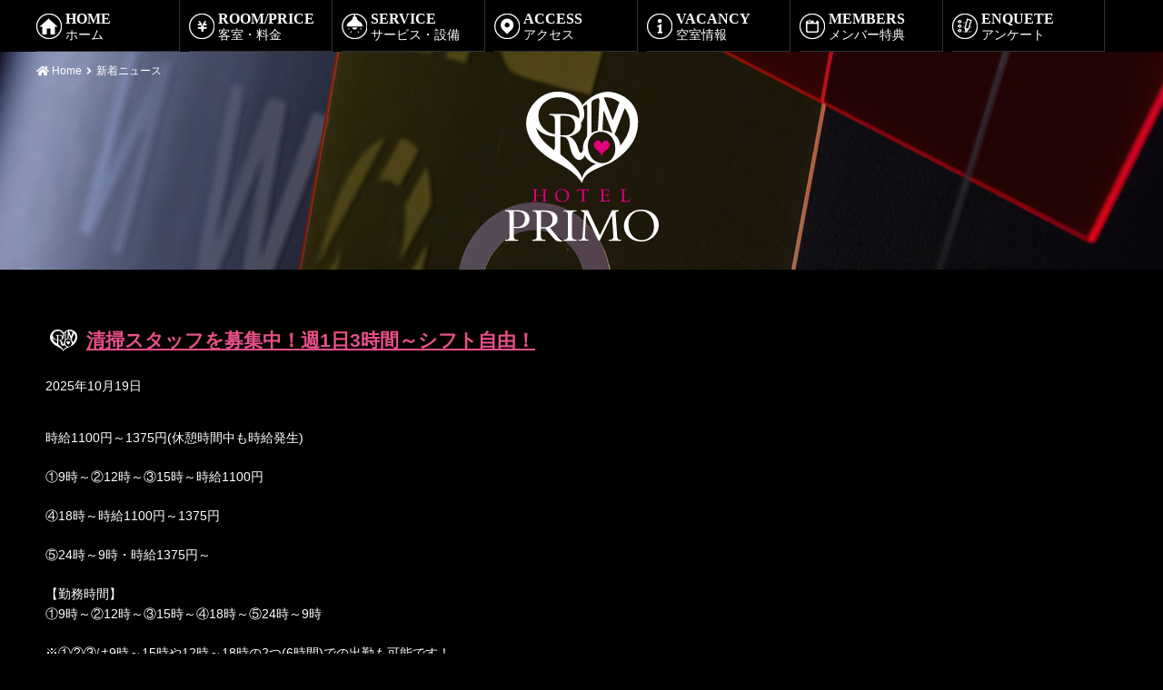

--- FILE ---
content_type: text/html; charset=UTF-8
request_url: https://kamisuprimo.jp/category/news/
body_size: 7498
content:
<!doctype html>
<html lang="ja">
<head>
  <!-- Global site tag (gtag.js) - Google Analytics -->
<script async src="https://www.googletagmanager.com/gtag/js?id=UA-8005984-13"></script>
<script>
  window.dataLayer = window.dataLayer || [];
  function gtag(){dataLayer.push(arguments);}
  gtag('js', new Date());

  gtag('config', 'UA-8005984-13');
</script>

<meta charset="UTF-8">
<meta name="viewport" content="width=device-width, initial-scale=1">
<link rel="profile" href="https://gmpg.org/xfn/11">
<link rel="shortcut icon" href="https://kamisuprimo.jp/wp-content/themes/primo/images/fav_kamisuprimo.png"/>
<link rel="apple-touch-icon" sizes="180x180" href="https://kamisuprimo.jp/wp-content/themes/primo/images/apple-touch-icon.png"/>

	<!-- This site is optimized with the Yoast SEO plugin v14.1 - https://yoast.com/wordpress/plugins/seo/ -->
	<title>新着ニュース アーカイブ - 神栖ラブホテル【プリモ】レジャーホテル・カップルホテル情報【公式】</title>
	<meta name="robots" content="index, follow" />
	<meta name="googlebot" content="index, follow, max-snippet:-1, max-image-preview:large, max-video-preview:-1" />
	<meta name="bingbot" content="index, follow, max-snippet:-1, max-image-preview:large, max-video-preview:-1" />
	<link rel="canonical" href="https://kamisuprimo.jp/category/news/" />
	<meta property="og:locale" content="ja_JP" />
	<meta property="og:type" content="article" />
	<meta property="og:title" content="新着ニュース アーカイブ - 神栖ラブホテル【プリモ】レジャーホテル・カップルホテル情報【公式】" />
	<meta property="og:url" content="https://kamisuprimo.jp/category/news/" />
	<meta property="og:site_name" content="神栖ラブホテル【プリモ】レジャーホテル・カップルホテル情報【公式】" />
	<meta name="twitter:card" content="summary_large_image" />
	<script type="application/ld+json" class="yoast-schema-graph">{"@context":"https://schema.org","@graph":[{"@type":"WebSite","@id":"https://kamisuprimo.jp/#website","url":"https://kamisuprimo.jp/","name":"\u795e\u6816\u30e9\u30d6\u30db\u30c6\u30eb\u3010\u30d7\u30ea\u30e2\u3011\u30ec\u30b8\u30e3\u30fc\u30db\u30c6\u30eb\u30fb\u30ab\u30c3\u30d7\u30eb\u30db\u30c6\u30eb\u60c5\u5831\u3010\u516c\u5f0f\u3011","description":"\u8328\u57ce\u770c\u795e\u6816\u5e02\u30fb\u9e7f\u5d8b\u5e02\u30fb\u6f6e\u6765\u5e02\u30fb\u5343\u8449\u770c\u9999\u53d6\u5e02\u30fb\u6771\u5e84\u753a\u30fb\u65ed\u5e02\u30fb\u929a\u5b50\u5e02\u306e\u8fd1\u304f\u3067\u30e9\u30d6\u30db\u30c6\u30eb\u304a\u63a2\u3057\u306a\u3089PRIMO\u306b\u304a\u8d8a\u3057\u4e0b\u3055\u3044\u3002","potentialAction":[{"@type":"SearchAction","target":"https://kamisuprimo.jp/?s={search_term_string}","query-input":"required name=search_term_string"}],"inLanguage":"ja"},{"@type":"CollectionPage","@id":"https://kamisuprimo.jp/category/news/#webpage","url":"https://kamisuprimo.jp/category/news/","name":"\u65b0\u7740\u30cb\u30e5\u30fc\u30b9 \u30a2\u30fc\u30ab\u30a4\u30d6 - \u795e\u6816\u30e9\u30d6\u30db\u30c6\u30eb\u3010\u30d7\u30ea\u30e2\u3011\u30ec\u30b8\u30e3\u30fc\u30db\u30c6\u30eb\u30fb\u30ab\u30c3\u30d7\u30eb\u30db\u30c6\u30eb\u60c5\u5831\u3010\u516c\u5f0f\u3011","isPartOf":{"@id":"https://kamisuprimo.jp/#website"},"inLanguage":"ja"}]}</script>
	<!-- / Yoast SEO plugin. -->


<link rel='dns-prefetch' href='//maps.googleapis.com' />
<link rel='dns-prefetch' href='//cdnjs.cloudflare.com' />
<link rel='dns-prefetch' href='//use.fontawesome.com' />
<link rel='dns-prefetch' href='//s.w.org' />
<link rel="alternate" type="application/rss+xml" title="神栖ラブホテル【プリモ】レジャーホテル・カップルホテル情報【公式】 &raquo; フィード" href="https://kamisuprimo.jp/feed/" />
<link rel="alternate" type="application/rss+xml" title="神栖ラブホテル【プリモ】レジャーホテル・カップルホテル情報【公式】 &raquo; コメントフィード" href="https://kamisuprimo.jp/comments/feed/" />
<link rel="alternate" type="application/rss+xml" title="神栖ラブホテル【プリモ】レジャーホテル・カップルホテル情報【公式】 &raquo; 新着ニュース カテゴリーのフィード" href="https://kamisuprimo.jp/category/news/feed/" />
		<script type="text/javascript">
			window._wpemojiSettings = {"baseUrl":"https:\/\/s.w.org\/images\/core\/emoji\/12.0.0-1\/72x72\/","ext":".png","svgUrl":"https:\/\/s.w.org\/images\/core\/emoji\/12.0.0-1\/svg\/","svgExt":".svg","source":{"concatemoji":"https:\/\/kamisuprimo.jp\/wp-includes\/js\/wp-emoji-release.min.js?ver=5.4.18"}};
			/*! This file is auto-generated */
			!function(e,a,t){var n,r,o,i=a.createElement("canvas"),p=i.getContext&&i.getContext("2d");function s(e,t){var a=String.fromCharCode;p.clearRect(0,0,i.width,i.height),p.fillText(a.apply(this,e),0,0);e=i.toDataURL();return p.clearRect(0,0,i.width,i.height),p.fillText(a.apply(this,t),0,0),e===i.toDataURL()}function c(e){var t=a.createElement("script");t.src=e,t.defer=t.type="text/javascript",a.getElementsByTagName("head")[0].appendChild(t)}for(o=Array("flag","emoji"),t.supports={everything:!0,everythingExceptFlag:!0},r=0;r<o.length;r++)t.supports[o[r]]=function(e){if(!p||!p.fillText)return!1;switch(p.textBaseline="top",p.font="600 32px Arial",e){case"flag":return s([127987,65039,8205,9895,65039],[127987,65039,8203,9895,65039])?!1:!s([55356,56826,55356,56819],[55356,56826,8203,55356,56819])&&!s([55356,57332,56128,56423,56128,56418,56128,56421,56128,56430,56128,56423,56128,56447],[55356,57332,8203,56128,56423,8203,56128,56418,8203,56128,56421,8203,56128,56430,8203,56128,56423,8203,56128,56447]);case"emoji":return!s([55357,56424,55356,57342,8205,55358,56605,8205,55357,56424,55356,57340],[55357,56424,55356,57342,8203,55358,56605,8203,55357,56424,55356,57340])}return!1}(o[r]),t.supports.everything=t.supports.everything&&t.supports[o[r]],"flag"!==o[r]&&(t.supports.everythingExceptFlag=t.supports.everythingExceptFlag&&t.supports[o[r]]);t.supports.everythingExceptFlag=t.supports.everythingExceptFlag&&!t.supports.flag,t.DOMReady=!1,t.readyCallback=function(){t.DOMReady=!0},t.supports.everything||(n=function(){t.readyCallback()},a.addEventListener?(a.addEventListener("DOMContentLoaded",n,!1),e.addEventListener("load",n,!1)):(e.attachEvent("onload",n),a.attachEvent("onreadystatechange",function(){"complete"===a.readyState&&t.readyCallback()})),(n=t.source||{}).concatemoji?c(n.concatemoji):n.wpemoji&&n.twemoji&&(c(n.twemoji),c(n.wpemoji)))}(window,document,window._wpemojiSettings);
		</script>
		<style type="text/css">
img.wp-smiley,
img.emoji {
	display: inline !important;
	border: none !important;
	box-shadow: none !important;
	height: 1em !important;
	width: 1em !important;
	margin: 0 .07em !important;
	vertical-align: -0.1em !important;
	background: none !important;
	padding: 0 !important;
}
</style>
	<link rel='stylesheet' id='wp-block-library-css'  href='https://kamisuprimo.jp/wp-includes/css/dist/block-library/style.min.css?ver=5.4.18' type='text/css' media='all' />
<link rel='stylesheet' id='contact-form-7-css'  href='https://kamisuprimo.jp/wp-content/plugins/contact-form-7/includes/css/styles.css?ver=5.1.9' type='text/css' media='all' />
<link rel='stylesheet' id='menu-image-css'  href='https://kamisuprimo.jp/wp-content/plugins/menu-image/includes/css/menu-image.css?ver=2.9.6' type='text/css' media='all' />
<link rel='stylesheet' id='dgark-style-css'  href='https://kamisuprimo.jp/wp-content/themes/primo/style.css?ver=20240313035234' type='text/css' media='all' />
<link rel='stylesheet' id='animate-css'  href='https://kamisuprimo.jp/wp-content/themes/primo/css/animate.css?ver=3.4.0' type='text/css' media='all' />
<link rel='stylesheet' id='slick-theme-style-css'  href='https://kamisuprimo.jp/wp-content/themes/primo/lib/slick/slick-theme.css?ver=3.4.0' type='text/css' media='all' />
<link rel='stylesheet' id='slick-style-css'  href='https://kamisuprimo.jp/wp-content/themes/primo/lib/slick/slick.css?ver=3.4.0' type='text/css' media='all' />
<link rel='stylesheet' id='drawer-style-css'  href='https://kamisuprimo.jp/wp-content/themes/primo/lib/drawer/dist/css/drawer.css?ver=3.4.0' type='text/css' media='all' />
<link rel='stylesheet' id='theme-css-treemenu-css'  href='https://kamisuprimo.jp/wp-content/themes/primo/inc/treemenu.css?ver=3.4.0' type='text/css' media='all' />
<link rel='stylesheet' id='video-js-css'  href='https://kamisuprimo.jp/wp-content/plugins/video-embed-thumbnail-generator/video-js/video-js.css?ver=5.20.5' type='text/css' media='all' />
<link rel='stylesheet' id='video-js-kg-skin-css'  href='https://kamisuprimo.jp/wp-content/plugins/video-embed-thumbnail-generator/video-js/kg-video-js-skin.css?ver=4.6.25' type='text/css' media='all' />
<link rel='stylesheet' id='dashicons-css'  href='https://kamisuprimo.jp/wp-includes/css/dashicons.min.css?ver=5.4.18' type='text/css' media='all' />
<link rel='stylesheet' id='kgvid_video_styles-css'  href='https://kamisuprimo.jp/wp-content/plugins/video-embed-thumbnail-generator/css/kgvid_styles.css?ver=4.6.25' type='text/css' media='all' />
<script type='text/javascript' src='//ajax.googleapis.com/ajax/libs/jquery/2.2.4/jquery.min.js'></script>
<script type='text/javascript' src='https://kamisuprimo.jp/wp-content/themes/primo/js/jquery.easings.min.js?ver=1.9.2'></script>
<script type='text/javascript' src='https://kamisuprimo.jp/wp-content/themes/primo/inc/treemenu.js?ver=1.9.2'></script>
<link rel='https://api.w.org/' href='https://kamisuprimo.jp/wp-json/' />
<link rel="EditURI" type="application/rsd+xml" title="RSD" href="https://kamisuprimo.jp/xmlrpc.php?rsd" />
<link rel="wlwmanifest" type="application/wlwmanifest+xml" href="https://kamisuprimo.jp/wp-includes/wlwmanifest.xml" /> 
<meta name="generator" content="WordPress 5.4.18" />
<script type="text/javascript">
(function($){
	$(document).ready(function(){
		$('.drawer-menu ul.sub-menu').treeMenu();
	});
})(jQuery);
</script>

<style type="text/css">
/* 展開ボタンのサイズ調整用 */
.treemenu > .treemenu-button{
	padding-top: 10px;
	padding-bottom: 10px;
	padding-left: 10px;
	padding-right: 10px;
	font-size: 15px;
	line-height: 1.0em;
}
/* 展開ボタンのアロー */ 
.treemenu > .treemenu-button > .arrow::after{
	content: "▼";
}
</style>
</head>

<body class="archive category category-news category-1 drawer drawer--right drawer-close hfeed">

<div id="page" class="site">
<header id="masthead" class="site-header clearfix">
<div class="row">

  <nav id="site-navigation" class="main-navigation wow fadeInDown">
    <div class="menu-global-menu-container"><ul id="primary-menu" class="desktop-menu"><li id="menu-item-30" class="menu-item menu-item-type-custom menu-item-object-custom menu-item-home menu-item-30"><a title="ホーム" href="https://kamisuprimo.jp/">HOME<span>ホーム</span></a></li>
<li id="menu-item-24" class="menu-item menu-item-type-post_type menu-item-object-page menu-item-24"><a title="客室・料金" href="https://kamisuprimo.jp/room/">ROOM/PRICE<span>客室・料金</span></a></li>
<li id="menu-item-25" class="menu-item menu-item-type-post_type menu-item-object-page menu-item-25"><a title="サービス・設備" href="https://kamisuprimo.jp/service/">SERVICE<span>サービス・設備</span></a></li>
<li id="menu-item-26" class="menu-item menu-item-type-post_type menu-item-object-page menu-item-26"><a title="アクセス" href="https://kamisuprimo.jp/access/">ACCESS<span>アクセス</span></a></li>
<li id="menu-item-27" class="menu-item menu-item-type-custom menu-item-object-custom menu-item-27"><a title="空室情報" target="_blank" rel="noopener noreferrer" href="https://www.hotenavi.com/primo/empty">VACANCY<span>空室情報</span></a></li>
<li id="menu-item-566" class="menu-item menu-item-type-post_type menu-item-object-page menu-item-566"><a title="メンバー特典" href="https://kamisuprimo.jp/membership/">MEMBERS<span>メンバー特典</span></a></li>
<li id="menu-item-29" class="menu-item menu-item-type-post_type menu-item-object-page menu-item-29"><a title="アンケート" href="https://kamisuprimo.jp/enquete/">ENQUETE<span>アンケート</span></a></li>
</ul></div>  




  </nav>
  <!-- #site-navigation --> 
  </div>
</header>
<!-- #masthead -->

  <div class="page_header">

  <h1 class="site-branding wow fadeInDown">
        清掃スタッフを募集中！週1日3時間～シフト自由！|神栖ラブホテル【プリモ】レジャーホテル・カップルホテル情報【公式】    </h1>


<!-- start breadcrumb -->
<div id="breadcrumb" class="breadcrumb-section"><ul class="row breadcrumb-list no-bullet"itemscope itemtype="http://schema.org/BreadcrumbList"><li class="breadcrumb-home"  itemprop="itemListElement" itemscope itemtype="http://schema.org/ListItem"><a href="https://kamisuprimo.jp"itemprop="item" ><span itemprop="name"><i class="fa fa-home" aria-hidden="true"></i> Home</span></a><meta itemprop="position" content="1" /></li><li><i class="fa fa-angle-right" aria-hidden="true"></i></li><li  itemprop="itemListElement" itemscope itemtype="http://schema.org/ListItem"><a href=""itemprop="item" ><span itemprop="name">新着ニュース</span></a><meta itemprop="position" content="2" /></li></ul></div><!-- end breadcrumb -->

</div>
<div id="content" class="site-content row">





	<div id="primary" class="content-area row">
		<main id="main" class="site-main">

		

			
<article id="post-590" class="post-590 post type-post status-publish format-standard hentry category-news">
	<header class="">
		<h2 class="entry-title wow fadeInDown"><a href="https://kamisuprimo.jp/2025/10/19/%e3%83%ab%e3%83%bc%e3%83%a0%e3%83%a1%e3%82%a4%e3%82%af%e3%83%bb%e5%ae%a2%e5%ae%a4%e6%b8%85%e6%8e%83%e3%82%b9%e3%82%bf%e3%83%83%e3%83%95%ef%bc%88%e3%82%a2%e3%83%ab%e3%83%90%e3%82%a4%e3%83%88%e3%83%bb/" rel="bookmark">清掃スタッフを募集中！週1日3時間～シフト自由！</a></h2>			<div class="entry-meta">
			2025年10月19日			</div><!-- .entry-meta -->
			</header><!-- .entry-header -->



	<div class="entry-content">
		<p>時給1100円～1375円(休憩時間中も時給発生)</p>
<p>①9時～②12時～③15時～時給1100円</p>
<p>④18時～時給1100円～1375円</p>
<p>⑤24時～9時・時給1375円～</p>
<p>【勤務時間】<br />
①9時～②12時～③15時～④18時～⑤24時～9時</p>
<p>※①②③は9時～15時や12時～18時の2つ(6時間)での出勤も可能です！</p>
<p>※詳しくは求人ページをご覧ください。</p>
	</div><!-- .entry-content -->


</article><!-- #post-590 -->

<article id="post-606" class="post-606 post type-post status-publish format-standard hentry category-news">
	<header class="">
		<h2 class="entry-title wow fadeInDown"><a href="https://kamisuprimo.jp/2021/03/31/vod%e5%b0%8e%e5%85%a5%e3%81%97%e3%81%be%e3%81%97%e3%81%9f%ef%bc%81%e3%81%8a%e9%a3%9f%e4%ba%8b%e3%82%82%e8%bf%91%e6%97%a5%e4%b8%ad%e3%81%ab%e3%81%94%e6%8f%90%e4%be%9b%e4%ba%88%e5%ae%9a%e3%81%a7/" rel="bookmark">VOD導入しました！ぜひご視聴下さい！</a></h2>			<div class="entry-meta">
			2021年03月31日			</div><!-- .entry-meta -->
			</header><!-- .entry-header -->



	<div class="entry-content">
		
<p>VOD機能は約1200タイトルとなり、お客様が、視聴したい映画、ドラマ等を自由に観て頂けるシステムです！</p>
	</div><!-- .entry-content -->


</article><!-- #post-606 -->

<article id="post-576" class="post-576 post type-post status-publish format-standard hentry category-news">
	<header class="">
		<h2 class="entry-title wow fadeInDown"><a href="https://kamisuprimo.jp/2020/06/05/%e3%83%8f%e3%83%94%e3%83%9b%e3%83%86%e3%82%bf%e3%83%83%e3%83%81%e3%81%8c%e5%be%a9%e6%97%a7%e3%81%97%e3%81%be%e3%81%97%e3%81%9f/" rel="bookmark">ハピホテタッチが復旧しました</a></h2>			<div class="entry-meta">
			2020年06月05日			</div><!-- .entry-meta -->
			</header><!-- .entry-header -->



	<div class="entry-content">
		
<p>  </p>



<p>お部屋にある専用の端末にスマホをタッチするだけでハピホテマイルを貯めたりする事が出来るハッピーホテル提供サービスです。</p>


	</div><!-- .entry-content -->


</article><!-- #post-576 -->

		</main><!-- #main -->
	</div><!-- #primary -->




</div> <!-- #content -->
<div id="page-top">
	<p><a id="move-page-top"><i class="fas fa-chevron-up"></i></a>
	</p>
</div>

<footer id="colophon" class="site-footer wow fadeInUp">
<div class="row">
<div class="footer_section">
<div class="footer_logo">神栖ラブホテル【プリモ】レジャーホテル・カップルホテル情報【公式】</div>
<div class="footer_shop_info">
<div class="shop_info">ホテル プリモ</div>
<div class="shop_info">〒314-0133 茨城県神栖市息栖2885-76</div>
<div class="shop_info">TEL.<a href="tel:0299-93-0350">0299-93-0350</a></div>
</div>
<div class="footer_navi">
	<h3>CONTENTS</h3>
	<nav id="footer-navigation" class="footer-navigation  clearfix">
		<div class="menu-drawer-menu-container"><ul id="footer-menu" class=""><li id="menu-item-240" class="menu-item menu-item-type-custom menu-item-object-custom menu-item-home menu-item-240"><a href="https://kamisuprimo.jp/">TOP<span></span></a></li>
<li id="menu-item-241" class="menu-item menu-item-type-post_type menu-item-object-page menu-item-241"><a href="https://kamisuprimo.jp/room/">客室・料金<span></span></a></li>
<li id="menu-item-242" class="menu-item menu-item-type-post_type menu-item-object-page menu-item-242"><a href="https://kamisuprimo.jp/service/">サービス・設備<span></span></a></li>
<li id="menu-item-243" class="menu-item menu-item-type-post_type menu-item-object-page menu-item-243"><a href="https://kamisuprimo.jp/access/">アクセス<span></span></a></li>
<li id="menu-item-244" class="menu-item menu-item-type-custom menu-item-object-custom menu-item-244"><a href="https://www.hotenavi.com/primo/empty">空室情報<span></span></a></li>
<li id="menu-item-246" class="menu-item menu-item-type-post_type menu-item-object-page menu-item-246"><a href="https://kamisuprimo.jp/enquete/">アンケート<span></span></a></li>
<li id="menu-item-247" class="menu-item menu-item-type-post_type menu-item-object-page menu-item-247"><a href="https://kamisuprimo.jp/membership/">メンバー特典<span></span></a></li>
<li id="menu-item-362" class="menu-item menu-item-type-custom menu-item-object-custom menu-item-362"><a target="_blank" rel="noopener noreferrer" href="https://www.hotenavi.com/primo/recruit">求人情報<span></span></a></li>
</ul></div>	</nav>
	<!-- #site-navigation -->
	</div></div>

<div class="site_description">
<p>茨城県神栖市・鹿嶋市・潮来市・千葉県香取市・東庄町・旭市・銚子市の近くでラブホテルお探しならPRIMOにお越し下さい。</p>
<p>人気のモーテル型でプライバシー保護！休憩料金も低価格で設備も充実していて高級感があり人気ホテルです。</p>
<p>有名デザイナーが手掛けたHOTEL内装で鏡張り（ミラールーム）もおすすめです。茨城県ハピホテランキングで上位にランクインしている人気で優良ラブホテルですのでご安心下さい。</p>
		
<h2>当ホテルでご利用可能なクレジットカード</h2>
お支払いは現金またはクレジットカードで自動精算機にてお願い致します。

下記クレジットカードがご利用いただけます。
<div class="credit_card">
<img src="https://kamisuprimo.jp/wp-content/themes/primo/images/card.png">
</div>


<p style="margin-top:15px;"><a href="https://happyhotel.jp/detail/detail_top.jsp?id=542281" target="_blank">ハッピーホテル</a></p>
<p><a href="https://www.hotenavi.com/primo/" target="_blank">ホテナビ</a></p>
<p><a href="https://couples.jp/hotel-details/54240" target="_blank">カップルズ</p>


</div>
</div>

	<!-- .site-info -->
	</div>
	</div>
</footer> 

<div class="site-info">
<div class="ng18_smart"></div>

&copy;
		2026		<a href="https://kamisuprimo.jp">
			神栖ラブホテル【プリモ】レジャーホテル・カップルホテル情報【公式】		</a> All rights reserved. <a href="https://kamisuprimo.jp/recruitment">ラブホテル・レジャーホテルの買取・売却物件を募集中！</a>

		<div class="ng18_desktop">18歳未満または高校生のご利用はお断りいたします。 <a href="https://www.google.com/">EXIT</a></div>

	</div>
</div> <!-- #page -->






<div id="drawer-menu" role="banner"><!-- start #drawer-menu -->
    <div class="hide-for-large">
        <button type="button" class="drawer-toggle drawer-hamburger">
            <span class="sr-only">toggle navigation</span>
            <span class="drawer-hamburger-icon"></span>
        </button>
    </div>

 <div class="drawer-nav" >
     <div id="drawer-wrap">

        <nav role="navigation">
        <ul id="global-drawer-nav" class="no-bullet text-left drawer-menu"><li class="menu-item menu-item-type-custom menu-item-object-custom menu-item-home menu-item-240"><a href="https://kamisuprimo.jp/"><span></span><span class="menu-title">TOP</span></a></li>
<li class="menu-item menu-item-type-post_type menu-item-object-page menu-item-241"><a href="https://kamisuprimo.jp/room/"><span></span><span class="menu-title">客室・料金</span></a></li>
<li class="menu-item menu-item-type-post_type menu-item-object-page menu-item-242"><a href="https://kamisuprimo.jp/service/"><span></span><span class="menu-title">サービス・設備</span></a></li>
<li class="menu-item menu-item-type-post_type menu-item-object-page menu-item-243"><a href="https://kamisuprimo.jp/access/"><span></span><span class="menu-title">アクセス</span></a></li>
<li class="menu-item menu-item-type-custom menu-item-object-custom menu-item-244"><a href="https://www.hotenavi.com/primo/empty"><span></span><span class="menu-title">空室情報</span></a></li>
<li class="menu-item menu-item-type-post_type menu-item-object-page menu-item-246"><a href="https://kamisuprimo.jp/enquete/"><span></span><span class="menu-title">アンケート</span></a></li>
<li class="menu-item menu-item-type-post_type menu-item-object-page menu-item-247"><a href="https://kamisuprimo.jp/membership/"><span></span><span class="menu-title">メンバー特典</span></a></li>
<li class="menu-item menu-item-type-custom menu-item-object-custom menu-item-362"><a target="_blank" rel="noopener noreferrer" href="https://www.hotenavi.com/primo/recruit"><span></span><span class="menu-title">求人情報</span></a></li>
</ul>        </nav>
    </div>
     </div>
</div><!-- end #drawer-menu -->


<script type='text/javascript'>
/* <![CDATA[ */
var wpcf7 = {"apiSettings":{"root":"https:\/\/kamisuprimo.jp\/wp-json\/contact-form-7\/v1","namespace":"contact-form-7\/v1"}};
/* ]]> */
</script>
<script type='text/javascript' src='https://kamisuprimo.jp/wp-content/plugins/contact-form-7/includes/js/scripts.js?ver=5.1.9'></script>
<script type='text/javascript' src='https://kamisuprimo.jp/wp-content/themes/primo/lib/slick/slick.min.js?ver=20190702'></script>
<script type='text/javascript' src='https://maps.googleapis.com/maps/api/js?key=AIzaSyCIytrpv60l6_hb7oQz_ndYvOW2S-fM5pQ&#038;ver=20190702'></script>
<script type='text/javascript' src='https://kamisuprimo.jp/wp-content/themes/primo/js/googlemaps.js?ver=20190702'></script>
<script type='text/javascript' src='https://cdnjs.cloudflare.com/ajax/libs/jquery-cookie/1.4.1/jquery.cookie.min.js?ver=20151215'></script>
<script type='text/javascript' src='https://kamisuprimo.jp/wp-content/themes/primo/js/scripts.js?ver=20190702'></script>
<script type='text/javascript' src='https://kamisuprimo.jp/wp-content/themes/primo/js/inview.js?ver=5.4.18'></script>
<script type='text/javascript' src='https://use.fontawesome.com/releases/v5.0.6/js/all.js?ver=5.4.18'></script>
<script type='text/javascript' src='https://kamisuprimo.jp/wp-content/themes/primo/lib/drawer/dist/js/drawer.js?ver=20190702'></script>
<script type='text/javascript' src='https://kamisuprimo.jp/wp-includes/js/wp-embed.min.js?ver=5.4.18'></script>

</body>
</html>

--- FILE ---
content_type: text/css
request_url: https://kamisuprimo.jp/wp-content/themes/primo/style.css?ver=20240313035234
body_size: 12850
content:
@charset "utf-8";

/*!
Theme Name: primo
Author: DIGI ARK
Author URI: https://digi-ark.jp
Version: 1.0.0
License: GNU General Public License v2 or later
License URI: LICENSE
Text Domain: dgark
*/


/*--------------------------------------------------------------
>>> TABLE OF CONTENTS:
----------------------------------------------------------------
# Normalize
# Typography
# Elements
# Forms
# Navigation
	## Links
	## Menus
# Accessibility
# Alignments
# Clearings
# Widgets
# Content
	## Posts and pages
	## Comments
# Infinite scroll
# Media
	## Captions
	## Galleries
--------------------------------------------------------------*/


/*--------------------------------------------------------------
# Normalize
--------------------------------------------------------------*/


/* normalize.css v8.0.0 | MIT License | github.com/necolas/normalize.css */


/* Document
	 ========================================================================== */


/**
 * 1. Correct the line height in all browsers.
 * 2. Prevent adjustments of font size after orientation changes in iOS.
 */

html {
    line-height: 1.15;
    /* 1 */
    -webkit-text-size-adjust: 100%;
    /* 2 */
}

body {
    margin: 0;
    padding: 0;
    overflow-x: hidden;
    margin: 0;
    padding: 0;
    font-size: 14px;
    color: #fff;
    line-height: 1.6em;
    background-color: #000;
    font-family: "ヒラギノ角ゴ Pro W3", "Hiragino Kaku Gothic Pro", "メイリオ", Meiryo, "ＭＳ Ｐゴシック", sans-serif;
}

h1,
h2,
h3 {
    font-weight: bold;
}


/* Sections
	 ========================================================================== */


/**
 * Remove the margin in all browsers.
 */


/**
 * Correct the font size and margin on `h1` elements within `section` and
 * `article` contexts in Chrome, Firefox, and Safari.
 */

h1 {
    font-size: 2em;
}


/* Grouping content
	 ========================================================================== */


/**
 * 1. Add the correct box sizing in Firefox.
 * 2. Show the overflow in Edge and IE.
 */

hr {
    box-sizing: content-box;
    /* 1 */
    height: 0;
    /* 1 */
    overflow: visible;
    /* 2 */
}


/**
 * 1. Correct the inheritance and scaling of font size in all browsers.
 * 2. Correct the odd `em` font sizing in all browsers.
 */

pre {
    font-family: monospace, monospace;
    /* 1 */
    font-size: 1em;
    /* 2 */
}


/* Text-level semantics
	 ========================================================================== */


/**
 * Remove the gray background on active links in IE 10.
 */

a {
    background-color: transparent;
    color: #EA5189;
}


/**
 * 1. Remove the bottom border in Chrome 57-
 * 2. Add the correct text decoration in Chrome, Edge, IE, Opera, and Safari.
 */

abbr[title] {
    border-bottom: none;
    /* 1 */
    text-decoration: underline;
    /* 2 */
    text-decoration: underline dotted;
    /* 2 */
}


/**
 * Add the correct font weight in Chrome, Edge, and Safari.
 */

b,
strong {
    font-weight: bolder;
}


/**
 * 1. Correct the inheritance and scaling of font size in all browsers.
 * 2. Correct the odd `em` font sizing in all browsers.
 */

code,
kbd,
samp {
    font-family: monospace, monospace;
    /* 1 */
    font-size: 1em;
    /* 2 */
}


/**
 * Add the correct font size in all browsers.
 */

small {
    font-size: 80%;
}


/**
 * Prevent `sub` and `sup` elements from affecting the line height in
 * all browsers.
 */

sub,
sup {
    font-size: 75%;
    line-height: 0;
    position: relative;
    vertical-align: baseline;
}

sub {
    bottom: -0.25em;
}

sup {
    top: -0.5em;
}


/* Embedded content
	 ========================================================================== */


/**
 * Remove the border on images inside links in IE 10.
 */

img {
    border-style: none;
}


/* Forms
	 ========================================================================== */


/**
 * 1. Change the font styles in all browsers.
 * 2. Remove the margin in Firefox and Safari.
 */

button,
input,
optgroup,
select,
textarea {
    font-family: inherit;
    /* 1 */
    font-size: 100%;
    /* 1 */
    line-height: 1.15;
    /* 1 */
    margin: 0;
    /* 2 */
}


/**
 * Show the overflow in IE.
 * 1. Show the overflow in Edge.
 */

select {
    padding: 10px;
    border-radius: 4px;
    margin-top: 10px;
}

button,
input {
    /* 1 */
    overflow: visible;
}


/**
 * Remove the inheritance of text transform in Edge, Firefox, and IE.
 * 1. Remove the inheritance of text transform in Firefox.
 */

button,
select {
    /* 1 */
    text-transform: none;
}


/**
 * Correct the inability to style clickable types in iOS and Safari.
 */

button,
[type="button"],
[type="reset"],
[type="submit"] {
    -webkit-appearance: button;
}


/**
 * Remove the inner border and padding in Firefox.
 */

button::-moz-focus-inner,
[type="button"]::-moz-focus-inner,
[type="reset"]::-moz-focus-inner,
[type="submit"]::-moz-focus-inner {
    border-style: none;
    padding: 0;
}


/**
 * Restore the focus styles unset by the previous rule.
 */

button:-moz-focusring,
[type="button"]:-moz-focusring,
[type="reset"]:-moz-focusring,
[type="submit"]:-moz-focusring {
    outline: 1px dotted ButtonText;
}


/**
 * Correct the padding in Firefox.
 */

fieldset {
    padding: 0.35em 0.75em 0.625em;
}


/**
 * 1. Correct the text wrapping in Edge and IE.
 * 2. Correct the color inheritance from `fieldset` elements in IE.
 * 3. Remove the padding so developers are not caught out when they zero out
 *		`fieldset` elements in all browsers.
 */

legend {
    box-sizing: border-box;
    /* 1 */
    color: inherit;
    /* 2 */
    display: table;
    /* 1 */
    max-width: 100%;
    /* 1 */
    padding: 0;
    /* 3 */
    white-space: normal;
    /* 1 */
}


/**
 * Add the correct vertical alignment in Chrome, Firefox, and Opera.
 */

progress {
    vertical-align: baseline;
}


/**
 * Remove the default vertical scrollbar in IE 10+.
 */

textarea {
    overflow: auto;
}


/**
 * 1. Add the correct box sizing in IE 10.
 * 2. Remove the padding in IE 10.
 */

[type="checkbox"],
[type="radio"] {
    box-sizing: border-box;
    /* 1 */
    padding: 0;
    /* 2 */
}


/**
 * Correct the cursor style of increment and decrement buttons in Chrome.
 */

[type="number"]::-webkit-inner-spin-button,
[type="number"]::-webkit-outer-spin-button {
    height: auto;
}


/**
 * 1. Correct the odd appearance in Chrome and Safari.
 * 2. Correct the outline style in Safari.
 */

[type="search"] {
    -webkit-appearance: textfield;
    /* 1 */
    outline-offset: -2px;
    /* 2 */
}


/**
 * Remove the inner padding in Chrome and Safari on macOS.
 */

[type="search"]::-webkit-search-decoration {
    -webkit-appearance: none;
}


/**
 * 1. Correct the inability to style clickable types in iOS and Safari.
 * 2. Change font properties to `inherit` in Safari.
 */

::-webkit-file-upload-button {
    -webkit-appearance: button;
    /* 1 */
    font: inherit;
    /* 2 */
}


/* Interactive
	 ========================================================================== */


/*
 * Add the correct display in Edge, IE 10+, and Firefox.
 */

details {
    display: block;
}


/*
 * Add the correct display in all browsers.
 */

summary {
    display: list-item;
}


/* Misc
	 ========================================================================== */


/**
 * Add the correct display in IE 10+.
 */

template {
    display: none;
}


/**
 * Add the correct display in IE 10.
 */

[hidden] {
    display: none;
}


/*--------------------------------------------------------------
# Typography
--------------------------------------------------------------*/

button,
input,
select,
optgroup,
textarea {
    color: #404040;
    font-size: 16px;
    font-size: 1rem;
    line-height: 1.5;
}

p {
    margin-bottom: 1.5em;
}

dfn,
cite,
em,
i {
    font-style: italic;
}

blockquote {
    margin: 0 1.5em;
}

address {
    margin: 0 0 1.5em;
}

pre {
    background: #eee;
    font-family: "Courier 10 Pitch", Courier, monospace;
    font-size: 15px;
    font-size: 0.9375rem;
    line-height: 1.6;
    margin-bottom: 1.6em;
    max-width: 100%;
    overflow: auto;
    padding: 1.6em;
}

code,
kbd,
tt,
var {
    font-family: Monaco, Consolas, "Andale Mono", "DejaVu Sans Mono", monospace;
    font-size: 15px;
    font-size: 0.9375rem;
}

abbr,
acronym {
    border-bottom: 1px dotted #666;
    cursor: help;
}

mark,
ins {
    background: #fff9c0;
    text-decoration: none;
}

big {
    font-size: 125%;
}


/*--------------------------------------------------------------
# Elements
--------------------------------------------------------------*/

html {
    box-sizing: border-box;
}

*,
*:before,
*:after {
    /* Inherit box-sizing to make it easier to change the property for components that leverage other behavior; see https://css-tricks.com/inheriting-box-sizing-probably-slightly-better-best-practice/ */
    box-sizing: inherit;
}

hr {
    background-color: #ccc;
    border: 0;
    height: 1px;
    margin-bottom: 1.5em;
}

ul,
ol {
    margin: 0 0 1.5em 3em;
}

ul {
    list-style: none;
    padding: 0;
    margin: 0;
}

ol {
    list-style: decimal;
}

li>ul,
li>ol {
    margin-bottom: 0;
    margin-left: 1.5em;
}

dt {
    font-weight: bold;
}

dd {
    margin: 0 1.5em 1.5em;
}

img {
    height: auto;
    /* Make sure images are scaled correctly. */
    max-width: 100%;
    /* Adhere to container width. */
}

figure {
    margin: 1em 0;
    /* Extra wide images within figure tags don't overflow the content area. */
}

table {
    margin: 0 0 1.5em;
    width: 100%;
    border-collapse: collapse;
}


/*--------------------------------------------------------------
# Forms
--------------------------------------------------------------*/

input[type="button"],
input[type="reset"],
input[type="submit"] {
    border: 1px solid;
    border-color: #ccc #ccc #bbb;
    border-radius: 3px;
    background: #e6e6e6;
    color: rgba(0, 0, 0, 0.8);
    font-size: 12px;
    font-size: 0.75rem;
    line-height: 1;
    padding: .6em 1em .4em;
}

button:hover,
input[type="button"]:hover,
input[type="reset"]:hover,
input[type="submit"]:hover {
    border-color: #ccc #bbb #aaa;
}

button:active,
button:focus,
input[type="button"]:active,
input[type="button"]:focus,
input[type="reset"]:active,
input[type="reset"]:focus,
input[type="submit"]:active,
input[type="submit"]:focus {
    border-color: #aaa #bbb #bbb;
}

input[type="text"],
input[type="email"],
input[type="url"],
input[type="password"],
input[type="search"],
input[type="number"],
input[type="tel"],
input[type="range"],
input[type="date"],
input[type="month"],
input[type="week"],
input[type="time"],
input[type="datetime"],
input[type="datetime-local"],
input[type="color"],
textarea {
    color: #666;
    border: 1px solid rgba(122, 111, 111, 0.50);
    padding: 10px;
}

input[type="text"]:focus,
input[type="email"]:focus,
input[type="url"]:focus,
input[type="password"]:focus,
input[type="search"]:focus,
input[type="number"]:focus,
input[type="tel"]:focus,
input[type="range"]:focus,
input[type="date"]:focus,
input[type="month"]:focus,
input[type="week"]:focus,
input[type="time"]:focus,
input[type="datetime"]:focus,
input[type="datetime-local"]:focus,
input[type="color"]:focus,
textarea:focus {
    color: #111;
}

select {
    border: 1px solid rgba(122, 111, 111, 1.00);
}

textarea {
    width: 100%;
}


/*--------------------------------------------------------------
# Loading
--------------------------------------------------------------*/


/* ローディング画面の背景 */

.loading {
    position: fixed;
    width: 100vw;
    height: 100vh;
    top: 0px;
    left: 0px;
    background: #000;
    z-index: 9999;
}

.loader,
.loader:before,
.loader:after {
    border-radius: 50%;
}

.loader {
    color: #ffffff;
    font-size: 11px;
    text-indent: -99999em;
    margin: 55px auto;
    position: absolute;
    top: calc(50% - 5.1em);
    top: -webkit-calc(50% - 5.1em);
    left: 0;
    right: 0;
    margin: auto;
    width: 10em;
    height: 10em;
    box-shadow: inset 0 0 0 1em;
    -webkit-transform: translateZ(0);
    -ms-transform: translateZ(0);
    transform: translateZ(0);
}

.loader:before,
.loader:after {
    position: absolute;
    content: '';
}

.loader:before {
    width: 5.2em;
    height: 10.2em;
    background: #000;
    border-radius: 10.2em 0 0 10.2em;
    top: -0.1em;
    left: -0.1em;
    -webkit-transform-origin: 5.1em 5.1em;
    transform-origin: 5.1em 5.1em;
    -webkit-animation: load2 2s infinite ease 1.5s;
    animation: load2 2s infinite ease 1.5s;
}

.loader:after {
    width: 5.2em;
    height: 10.2em;
    background: #000;
    border-radius: 0 10.2em 10.2em 0;
    top: -0.1em;
    left: 4.9em;
    -webkit-transform-origin: 0.1em 5.1em;
    transform-origin: 0.1em 5.1em;
    -webkit-animation: load2 2s infinite ease;
    animation: load2 2s infinite ease;
}

@-webkit-keyframes load2 {
    0% {
        -webkit-transform: rotate(0deg);
        transform: rotate(0deg);
    }
    100% {
        -webkit-transform: rotate(360deg);
        transform: rotate(360deg);
    }
}

@keyframes load2 {
    0% {
        -webkit-transform: rotate(0deg);
        transform: rotate(0deg);
    }
    100% {
        -webkit-transform: rotate(360deg);
        transform: rotate(360deg);
    }
}

@-webkit-keyframes sk-rotateplane {
    0% {
        -webkit-transform: perspective(120px)
    }
    50% {
        -webkit-transform: perspective(120px) rotateY(180deg)
    }
    100% {
        -webkit-transform: perspective(120px) rotateY(180deg) rotateX(180deg)
    }
}

@keyframes sk-rotateplane {
    0% {
        transform: perspective(120px) rotateX(0deg) rotateY(0deg);
        -webkit-transform: perspective(120px) rotateX(0deg) rotateY(0deg)
    }
    50% {
        transform: perspective(120px) rotateX(-180.1deg) rotateY(0deg);
        -webkit-transform: perspective(120px) rotateX(-180.1deg) rotateY(0deg)
    }
    100% {
        transform: perspective(120px) rotateX(-180deg) rotateY(-179.9deg);
        -webkit-transform: perspective(120px) rotateX(-180deg) rotateY(-179.9deg);
    }
}

.loading_logo {
    position: absolute;
    top: calc(50% + 80px);
    top: -webkit-calc(50% + 80px);
    left: calc(50% - 125px);
    left: webkit-calc(50% - 125px);
    height: 30px;
    width: 250px;
}


/*--------------------------------------------------------------
# Navigation
--------------------------------------------------------------*/


/*--------------------------------------------------------------
## Links
--------------------------------------------------------------*/

a:focus {
    outline: thin dotted;
}

a:hover,
a:active {
    outline: 0;
}

.breadcrumbs {
    font-size: 12px;
}


/*--------------------------------------------------------------
## Menus
--------------------------------------------------------------*/

.menu-primary-menu-container {
    max-width: 1200px;
    margin: auto;
}

.main-navigation ul:not(.sub-menu) {
    display: -webkit-box;
    display: -webkit-flex;
    display: -ms-flexbox;
    display: flex;
    margin: 0;
    padding-left: 0;
    z-index: 1;
}

.menu-global-menu-container {
    width: 100%;
}

.menu-item-has-children {
    position: relative;
}

.menu-item-has-children:hover {
    cursor: pointer;
}

.sub-menu {
    opacity: 0;
    position: absolute;
    top: 105%;
    left: 0;
    width: 200px;
    background: white;
    z-index: -1;
    padding: 0;
    display: none;
    -webkit-box-shadow: 0 2px 2px rgba(0, 0, 0, 0.15);
    box-shadow: 0 2px 2px rgba(0, 0, 0, 0.15);
}


/* 子を持つ親メニューにマウスオーバーしたとき、サブメニューを表示する */

.menu-item-has-children:hover .sub-menu {
    opacity: 1;
    z-index: 9999;
    display: block;
}

.sub-menu>.page_item:not(:last-child) {
    border-bottom: 1px solid #eee;
}

.sub-menu>.menu-item a {
    display: inline-block;
    width: 100%;
    height: 100%;
    padding: 10px;
    text-align: left;
    border-bottom: rgba(208, 208, 208, 0.00) 2px solid;
    ;
}

.sub-menu>.menu-item a:hover {
    border-bottom: #B20000 2px solid;
}

.main-navigation ul li {
    list-style-type: none;
    position: relative;
    width: 14%;
}

.home .main-navigation ul li {
    width: 16.6%;
}

.home ul#primary-menu li:first-child {
    display: none;
}

#primary-menu li a::after {
    position: absolute;
    bottom: 0px;
    left: 0;
    content: '';
    width: 100%;
    height: 1px;
    background: #DE007C;
    transform: scale(0, 1);
    transform-origin: center top;
    transition: transform .3s;
}

#primary-menu li a:hover::after,
#primary-menu li:not(.sub-menu).current_page_item a::after {
    transform: scale(1, 1);
}

.main-navigation {
    text-align: center;
    display: -webkit-box;
    display: -webkit-flex;
    display: -ms-flexbox;
    display: flex;
}

.entry-meta {
    margin-bottom: 20px;
}

.home .main-navigation {
    margin-top: 20px;
}

.main-navigation ul.sub-menu li a::after {
    background: none!important;
}

.shop_info {
    padding: 3px 0;
}

.home #main h2.entry-title {
    font-size: 50px;
    font-weight: 100;
}

#main h2.entry-title .sub_title {
    font-size: 16px;
}

.tabnav {
    margin: 0;
    padding: 0;
}

.tabnav li {
    display: inline;
}

.tabnav li a {
    display: inline-block;
    color: #fff;
    padding: 20px;
    border: rgba(255, 255, 255, 0.9) 2px solid;
    text-decoration: none;
}

.tabnav li a:hover,
.tabnav li a.active {
    background: rgba(255, 255, 255, 0.8);
    color: #333;
}

.tabcontent {
    margin: 20px 0;
}

.credit_card {
    margin-top: 20px;
}

.credit_card img {
    margin-right: 10px;
}

.acf-map {
    width: 100%;
    height: 400px;
    border: #ccc solid 1px;
    margin: 20px 0;
}

.site_description {
    margin: 50px 0;
    font-size: 14px;
}

.page-id-16 .entry-content {
    display: none;
}

.bg_cf {
    background-color: rgb(17, 17, 17);
    padding: 20px;
}

.entry-content h3 {
    font-size: 24px;
}

.entry-area {
    padding-top: 20px;
    font-size: 16px;
    margin: 20px 0;
    border-top: rgba(177, 177, 177, 0.39) 1px dotted;
}

.entry-area p {
    border-bottom: rgba(177, 177, 177, 0.39) 1px dotted;
    padding: 0 0 20px 0;
}


/*.menu-item-has-children:before{
	top:8px;right:5px;
	position: absolute;
 font-family: 'Font Awesome 5 Free';
  content: "\f078";
font-weight:normal;
	color: #fff;
  -webkit-font-smoothing: antialiased;
  display: inline-block;
  font-style: normal;
  font-variant: normal;
  text-rendering: auto;
  line-height: 1;
}*/

.main-navigation ul.sub-menu li a {
    font-weight: normal;
}

.main-navigation ul li a {
    color: #fff;
    font-size: 16px;
    font-weight: bold;
    margin: 0 1px;
    display: block;
    text-decoration: none;
    text-align: left;
    padding: 10px 10px 10px 32px;
    line-height: 1.4em;
    position: relative;
    font-family: Garamond, "Times New Roman", 游明朝, YuMincho, "ヒラギノ明朝 ProN W3", "Hiragino Mincho ProN", HG明朝E, "ＭＳ Ｐ明朝", "MS PMincho", メイリオ, Meiryo, serif;
    margin: 0 10px 0 0;
    border-right: rgba(255, 255, 255, 0.2) 1px solid;
    border-bottom: rgba(255, 255, 255, 0.2) 1px solid;
    background-image: url(images/menu_bg.png);
}

.main-navigation ul li:last-child a {
    margin-right: 0;
}

.main-navigation ul li {
    background-repeat: no-repeat;
    background-position: left center;
}

.main-navigation ul ul {
    margin: 0;
}

.main-navigation li a span {
    font-size: 14px;
    font-weight: normal;
    display: block;
    line-height: 1em;
}

.slider .slick-slide {
    overflow: hidden;
    padding: 0;
}

.slider img {
    -moz-transition: all .6s ease;
    -webkit-transition: all .6s ease;
    transition: all .6s ease-moz-transition: all .6s ease;
    -webkit-transition: all .6s ease;
    transition: all .6s ease;
}

.slider img:hover {
    -webkit-transform: scale(1.05);
    transform: scale(1.05)
}

#main h2 {
    background-color: #DE007C;
    color: #fff;
    padding: 10px 10px 10px 45px;
    background-image: url(images/li_bg_page.png);
    background-size: 30px auto;
    background-position: 5px center;
    background-repeat: no-repeat;
}

.home #main h2.entry-title {
    font-size: 26px;
    text-align: center;
}


/* Small menu. */

.menu-toggle,
.main-navigation.toggled ul {
    display: block;
}

.text-right {
    text-align: right;
}

.footer_logo {
    width: 156px;
    height: 152px;
    background-size: 156px 152px;
    background-image: url(images/logo.svg);
    text-indent: -9999px;
    margin-right: 70px;
}

.site-footer .footer_section {
    display: -webkit-box;
    display: -webkit-flex;
    display: -ms-flexbox;
    display: flex;
}

.site-footer .footer_shop_info {
    width: 400px;
    margin-right: 70px;
    padding-top: 40px;
}

.footer_navi h3 {
    color: #DE007C;
    font-size: 20px;
    margin-bottom: 5px;
    font-family: Garamond, "Times New Roman", 游明朝, YuMincho, "ヒラギノ明朝 ProN W3", "Hiragino Mincho ProN", HG明朝E, "ＭＳ Ｐ明朝", "MS PMincho", メイリオ, Meiryo, serif;
}


/*breadcrumb*/

#breadcrumb {
    width: 100%;
    clear: both;
}

#breadcrumb ul li {
    float: left;
    margin-right: 5px;
    font-size: 12px;
}

#breadcrumb ul li a {
    color: #fff;
    text-decoration: none;
}

#breadcrumb ul li svg {
    color: #fff;
}


/*sub_menu*/

#sub_menu {
    padding: 60px 0;
}

#sub_menu .row {
    display: -webkit-box;
    display: -webkit-flex;
    display: -ms-flexbox;
    display: flex;
}

#sub_menu .sub_menu_li {
    width: 25%;
    -moz-transition: all .6s ease;
    -webkit-transition: all .6s ease;
    transition: all .6s ease-moz-transition: all .6s ease;
    -webkit-transition: all .6s ease;
    transition: all .6s ease;
}

.sub_menu_li:hover {
    opacity: 0.8;
}

.content img {
    margin: 30px 0;
}

.card_table td {
    vertical-align: middle;
}


/*concept*/

#top_concept {
    color: #fff;
    background-image: url(images/bg_concept.jpg);
    padding: 180px 10px;
    background-position: center top;
    background-attachment: fixed;
}

#top_concept .row {
    display: -webkit-box;
    display: -webkit-flex;
    display: -ms-flexbox;
    display: flex;
}

#top_concept h2 {
    margin: 0;
    font-size: 44px;
    padding: 124px 100px;
    font-weight: normal;
    background-image: none;
    font-family: Garamond, "Times New Roman", 游明朝, YuMincho, "ヒラギノ明朝 ProN W3", "Hiragino Mincho ProN", HG明朝E, "ＭＳ Ｐ明朝", "MS PMincho", メイリオ, Meiryo, serif;
    background-color: transparent;
}

.concept_content {
    font-size: 14px;
}

.facility_wrap {
    display: -webkit-box;
    display: -ms-flexbox;
    display: -webkit-flex;
    display: flex;
    -ms-flex-wrap: wrap;
    -webkit-flex-wrap: wrap;
    flex-wrap: wrap;
}

.facility_wrap .facility_li {
    width: 31%;
    padding: 10px 0;
    list-style-type: disc;
    margin-left: 20px;
}

.facility2_wrap .facility_li {
    padding: 10px 0;
    border-bottom: rgba(255, 255, 255, 0.2) 1px solid;
}

.facility2_wrap .related {
    display: -webkit-box;
    display: -webkit-flex;
    display: -ms-flexbox;
    display: flex;
}

.service_room a {
    display: inline-block;
    margin: 0 5px;
    border-radius: 4px;
    padding: 10px;
    background-color: rgb(136, 128, 128);
    color: #fff;
    text-decoration: none;
    -moz-transition: all .3s ease;
    -webkit-transition: all .3s ease;
    transition: all .3s ease;
    -moz-transition: all .3s ease;
    -webkit-transition: all .3s ease;
    transition: all .3s ease;
}

.service_room a:hover {
    opacity: 0.8;
}

.facility2_wrap .service_room ul li {
    background-color: rgb(117, 114, 114);
    border-radius: 4px;
    padding: 5px 10px;
    color: #fff;
    display: inline-block;
    margin: 0 5px 10px 0;
}

.facility2_wrap .service_title {
    width: 40%;
    float: left;
    vertical-align: middle;
}


/*news*/

#top_info {
    position: absolute;
    bottom: 0px;
    width: 100%;
    background-color: rgba(0, 0, 0, 0.8);
    color: #fff;
    padding: 20px 0;
    z-index: 999;
}

.top_info_wrap {
    display: -webkit-box;
    display: -webkit-flex;
    display: -ms-flexbox;
    display: flex;
}

#top_info h2 {
    width: 240px;
    text-align: center;
    font-size: 24px;
    color: #fff;
    margin: auto;
    position: relative;
    z-index: 2;
    font-family: Garamond, "Times New Roman", 游明朝, YuMincho, "ヒラギノ明朝 ProN W3", "Hiragino Mincho ProN", HG明朝E, "ＭＳ Ｐ明朝", "MS PMincho", メイリオ, Meiryo, serif;
}

.news_thumb:hover {
    -webkit-transform: scale(1.05);
    transform: scale(1.05);
}

.news_thumb {
    width: 120px;
    height: 120px;
    display: inline-block;
    float: left;
    margin-right: 20px;
    -moz-transition: all .6s ease;
    -webkit-transition: all .6s ease;
    transition: all .6s ease-moz-transition: all .6s ease;
    -webkit-transition: all .6s ease;
    transition: all .6s ease;
}

ul.slider {
    width: 960px;
}

.news-section_wrap {
    vertical-align: middle;
    padding: 10px 0;
    width: 960px;
    margin-left: 20px;
    padding-left: 20px;
    border-left: rgba(255, 255, 255, 0.3) 1px solid;
}

.news-section {
    padding: 20px;
    width: 50%;
}

.news-section h3 {
    margin-top: 0;
    padding-top: 0;
    margin-bottom: 10px;
}

.news-section h3 a {
    color: #fff;
    font-size: 16px;
    text-decoration: none;
    overflow: hidden;
    white-space: nowrap;
    text-overflow: ellipsis;
}

.news_excerpt {
    font-size: 12px;
    line-height: 1.6em;
}

.news_excerpt p {
    padding: 0;
    margin: 0;
}

.news_column_date {
    margin-bottom: 10px;
    font-size: 12px;
    font-family: Century Gothic;
    -moz-transition: all .2s ease;
    -webkit-transition: all .2s ease;
    transition: all .2s ease;
}

.readmore_link {
    text-align: center;
    margin: 20px auto;
}

.readmore_link a {
    margin: 20px auto;
    color: #fff;
    padding: 20px;
    width: 300px;
    border: rgba(255, 255, 255, 1) 2px solid;
    display: inline-block;
    text-decoration: none;
    text-align: left;
}

.arrow_more {
    margin-right: 10px;
    display: inline-block;
    float: right;
    -moz-transition: all .6s ease;
    -webkit-transition: all .6s ease;
    transition: all .6s ease-moz-transition: all .6s ease;
    -webkit-transition: all .6s ease;
    transition: all .6s ease;
}

.readmore_link a:hover .arrow_more {
    margin-right: 0px;
}


/*========== enter ==========*/

#enter.open {
    overflow-y: auto;
}

body.enter-open {
    overflow-y: hidden !important;
}

#enter-section,
.enter_bottom_text {
    clear: both;
    margin: 20px 0;
}

.container-inner-enter {
    width: 640px;
    margin: auto;
}

.container-inner-enter {
    position: relative;
    margin: auto;
    height: 100%;
}

.ng18 {
    background-image: url(images/18kin.png);
    background-position: center top;
    background-repeat: no-repeat;
    width: 100%;
    height: 115px;
    margin: 10px auto;
    padding-top: 70px;
    font-size: 12px;
}

#enter-navi_wrap {
    width: 640px;
    position: absolute;
    top: 50%;
    left: 50%;
    transform: translateY(-50%) translateX(-50%);
    -webkit- transform: translateY(-50%) translateX(-50%);
    padding: 50px;
    background-color: rgba(0, 0, 0, 0.50);
    border: #fff 5px solid;
    border-radius: 10px;
    color: #fff;
}

.enter_logo {
    text-align: center;
}

.enter_logo img {
    max-height: 300px;
}

#enter-navi .button:hover,
.btn_leave a:hover {
    opacity: 0.8;
}


/* Overlay style */

.overlay {
    position: fixed;
    width: 100%;
    height: 100%;
    top: 0;
    left: 0;
    background: rgba(0, 0, 0, 0.7);
    z-index: 2000;
}

.overlay nav {
    text-align: center;
    position: relative;
    top: 50%;
    height: 60%;
    -webkit-transform: translateY(-50%);
    transform: translateY(-50%);
}

.overlay ul {
    list-style: none;
    padding: 0;
    margin: 0 auto;
    display: inline-block;
    height: 100%;
    position: relative;
}

.overlay ul li {
    display: block;
    height: 20%;
    height: calc(100% / 5);
    min-height: 54px;
    -webkit-backface-visibility: hidden;
    backface-visibility: hidden;
}

.overlay ul li a {
    display: block;
}

.overlay ul li a:hover,
.overlay ul li a:focus {
    color: #f0f0f0;
}


/* Effects */

.overlay-scale {
    visibility: hidden;
    opacity: 0;
    -webkit-transform: scale(0.9);
    transform: scale(0.9);
    -webkit-transition: -webkit-transform 0.2s, opacity 0.2s, visibility 0s 0.2s;
    -webkit-transition: opacity 0.2s, visibility 0s 0.2s, -webkit-transform 0.2s;
    transition: opacity 0.2s, visibility 0s 0.2s, -webkit-transform 0.2s;
    transition: transform 0.2s, opacity 0.2s, visibility 0s 0.2s;
    transition: transform 0.2s, opacity 0.2s, visibility 0s 0.2s, -webkit-transform 0.2s;
    z-index: -1;
}

.overlay-scale.open {
    visibility: visible;
    opacity: 1;
    -webkit-transform: scale(1);
    transform: scale(1);
    -webkit-transition: -webkit-transform 0.4s, opacity 0.4s;
    -webkit-transition: opacity 0.4s, -webkit-transform 0.4s;
    transition: opacity 0.4s, -webkit-transform 0.4s;
    transition: transform 0.4s, opacity 0.4s;
    transition: transform 0.4s, opacity 0.4s, -webkit-transform 0.4s;
    z-index: 99999;
}

#enter-button {
    display: -webkit-box;
    display: -webkit-flex;
    display: -ms-flexbox;
    display: flex;
}

#enter-navi #enter-button .button {
    cursor: pointer;
    display: block;
    width: 50%;
    background-color: #DA268A;
    color: #fff;
    padding: 10px;
    border: rgba(255, 255, 255, 0.35) 1px solid;
    width: 50%;
    margin: 10px;
    font-size: 20px;
    line-height: 1.2em;
    -moz-transition: all .2s ease;
    -webkit-transition: all .2s ease;
    transition: all .2s ease;
}

.btn_leave {
    width: 50%;
}


/**/

.btn_leave a {
    display: block;
    text-align: center;
    background-color: #DA268A;
    color: #fff;
    padding: 10px;
    border: rgba(255, 255, 255, 0.35) 1px solid;
    margin: 10px;
    font-size: 20px;
    line-height: 1.2em;
    -moz-transition: all .2s ease;
    -webkit-transition: all .2s ease;
    transition: all .2s ease;
    text-decoration: none;
}

body:not(.home) header#masthead {
    position: relative;
    background-color: rgba(0, 0, 0, 0.8)
}

#main h1.entry-title {
    padding: 10px 0;
    margin: 0 0 20px 0px;
    display: flex;
    align-items: center;
    color: #fff;
    position: relative;
}

#main h1.entry-title:before,
#main h1.entry-title:after {
    content: "";
    flex-grow: 1;
    height: 1px;
    background: rgba(255, 255, 255, 0.2);
    display: block;
}

#main h1.entry-title:before {
    margin-right: .4em;
}

#main h1.entry-title:after {
    margin-left: .4em;
}

.page_header h1.site-branding {
    top: 100px
}

s .single .entry-header,
.archive .entry-header {
    height: 200px;
}

a img:hover {
    opacity: 0.9;
}

.button a {
    padding: 10px 20px;
    margin: 20px auto;
    text-align: center;
    background-color: #EA5189;
    color: #fff;
    border-radius: 6px;
    display: block;
    text-decoration: none;
}

p.sub-tit {
    font-size: 16px;
    margin-bottom: 5px;
}

#page-top {
    position: fixed;
    right: 20px;
    bottom: 20px;
    z-index: 9998;
}

#page-top p {
    margin: 0;
    padding: 0;
    -webkit-transition: all .3s;
    -moz-transition: all .3s;
    transition: all .3s;
    background: rgba(0, 0, 0, .4);
    border-radius: 53px;
}

#page-top p:hover {
    background: rgba(0, 0, 0, 1.0)
}

#move-page-top {
    padding: 15px 20px;
    display: block;
    cursor: pointer;
}

#page-top a {
    color: #fff;
}

.home section {
    padding: 50px 0;
}

.room_movie {
    width: 100%;
    text-align: center;
    background-color: #000;
    margin: 0 auto 30px auto;
}

.room_movie video {
    width: 600px;
    margin: 0 auto;
}

.main_slider {
    height: 100vh;
    /* 高さを画面いっぱいに指定する。(vhが効かない場合の対策)*/
    position: relative;
    /* 横幅がウィンドウズサイズの縦幅よりもはみ出てしまう場合に、左にずらすために指定。*/
    width: 100%;
    /* 横幅もいっぱいに。*/
    background-image: url(images/main_image.jpg);
    background-size: cover;
    background-position: center top;
}

.main_slider video {
    background-attachment: fixed;
    /* 中央揃えになるように、fixed。*/
    background-position: center center;
    /* positionも中央に。*/
    background-size: cover;
    /* 画面サイズに応じてサイズを可変するように設定。*/
    left: 0;
    /* 以下、画面いっぱいにするためのCSS設定*/
    min-height: 100%;
    min-height: 100vh;
    min-width: 100%;
    min-width: 100vw;
    /* wrapperのサイズに応じて、leftの位置をjQueryで指定するため、positionはabsoluteにします。*/
    position: absolute;
    top: 0;
    /* z-indexは調整してください。*/
    z-index: 0;
    overflow: hidden;
}

.slick-slide img {
    width: 100%;
}

.entry-header h1 {
    text-align: center;
    position: relative;
    top: 50%;
    -webkit-transform: translateY(-50%);
    /* Safari用 */
    transform: translateY(-50%);
    font-size: 30px;
    color: #D6BE6E;
    background: -webkit-linear-gradient(top, #fff 0%, #D6BE6E 50%, #C9AA3F 51%, #D6BE6E 100%);
    -webkit-background-clip: text;
    -webkit-text-fill-color: transparent;
    z-index: 99;
    padding: 0;
    margin: 0;
}

.entry-header {
    position: relative;
    vertical-align: middle;
}

.single .overlayer,
.archive .overlayer {
    height: 200px;
}

.single article {
    padding-bottom: 20px;
    margin-bottom: 20px;
    border-bottom: rgba(144, 144, 144, 1.00) 1px solid;
}

.site-content {
    padding: 30px 0;
    clear: both;
}

.movie_overlayer {
    background-image: url(images/dot.png);
    position: absolute;
    left: 0;
    top: 0;
    width: 100%;
    height: 100vh;
    z-index: 1;
}

.home .site-content {
    padding: 0;
}

.entry-content h1 {
    line-height: 1.6em;
}

th,
td {
    border-bottom: rgba(170, 170, 170, 0.3) 1px solid;
    padding: 10px;
}

#secondary .widget {
    padding-top: 30px;
}

#secondary a {
    color: #fff;
}

.category-news #main h2 {
    background-color: transparent;
}

.category-news #main h2 a {
    page-break-after: 10px 0;
}

.require {
    color: rgb(228, 8, 12);
    font-size: 12px;
    margin-left: 10px;
}

tr td:nth-of-type(1) {
    width: 30%;
}

strong {
    font-weight: bold;
}

.wpcf7 label {
    font-size: 18px;
}

.wpcf7 p {
    padding: 0;
    margin: 20pz 0 0 0;
}

.wpcf7 p.form-section-head {
    margin-top: 20px;
}

.caption {
    color: #cc3300;
    font-size: 12px;
    margin-left: 5px;
}

.require_line {
    text-align: right;
}

.label {
    font-weight: bold;
}

.submit_btn {
    width: 100%;
    margin: 20px auto;
    text-align: center;
    position: relative;
}

input[type="submit"]:hover {
    opacity: 0.8;
}

input[type="submit"] {
    display: inline-block;
    color: #fff;
    cursor: pointer;
    background-color: #DE007C;
    padding: 20px;
    text-align: center;
    width: 300px;
    margin: 0 auto;
    font-size: 18px;
    border: none;
}

::-webkit-input-placeholder {
    color: rgba(193, 193, 193, 1.00);
}

.menu-toggle {
    display: none;
}

.site-main .comment-navigation,
.site-main .posts-navigation,
.site-main .post-navigation {
    margin: 0 0 1.5em;
    overflow: hidden;
}

.comment-navigation .nav-previous,
.posts-navigation .nav-previous,
.post-navigation .nav-previous {
    float: left;
    width: 50%;
}

.comment-navigation .nav-next,
.posts-navigation .nav-next,
.post-navigation .nav-next {
    float: right;
    text-align: right;
    width: 50%;
}


/*--------------------------------------------------------------
# Accessibility
--------------------------------------------------------------*/


/* Text meant only for screen readers. */

.screen-reader-text {
    border: 0;
    clip: rect(1px, 1px, 1px, 1px);
    clip-path: inset(50%);
    height: 1px;
    margin: -1px;
    overflow: hidden;
    padding: 0;
    position: absolute !important;
    width: 1px;
    word-wrap: normal !important;
    /* Many screen reader and browser combinations announce broken words as they would appear visually. */
}

.screen-reader-text:focus {
    background-color: #f1f1f1;
    border-radius: 3px;
    box-shadow: 0 0 2px 2px rgba(0, 0, 0, 0.6);
    clip: auto !important;
    clip-path: none;
    color: #21759b;
    display: block;
    font-size: 14px;
    font-size: 0.875rem;
    font-weight: bold;
    height: auto;
    left: 5px;
    line-height: normal;
    padding: 15px 23px 14px;
    text-decoration: none;
    top: 5px;
    width: auto;
    z-index: 100000;
    /* Above WP toolbar. */
}


/* Do not show the outline on the skip link target. */

#content[tabindex="-1"]:focus {
    outline: 0;
}


/*--------------------------------------------------------------
# Alignments
--------------------------------------------------------------*/

.alignleft {
    display: inline;
    float: left;
    margin-right: 1.5em;
}

.alignright {
    display: inline;
    float: right;
    margin-left: 1.5em;
}

.aligncenter {
    clear: both;
    display: block;
    margin-left: auto;
    margin-right: auto;
}


/*--------------------------------------------------------------
# Clearings
--------------------------------------------------------------*/

.clear:before,
.clear:after,
.entry-content:before,
.entry-content:after,
.comment-content:before,
.comment-content:after,
.site-header:before,
.site-header:after,
.site-content:before,
.site-content:after,
.site-footer:before,
.site-footer:after {
    content: "";
    display: table;
    table-layout: fixed;
}

.clear:after,
.entry-content:after,
.comment-content:after,
.site-header:after,
.site-content:after,
.site-footer:after {
    clear: both;
}

.row {
    width: 1200px;
    margin: 0 auto;
    clear: both;
}


/*--------------------------------------------------------------
# Widgets
--------------------------------------------------------------*/

.widget {
    margin: 0 0 0.5em;
    /* Make sure select elements fit in widgets. */
}

.widget select {
    max-width: 100%;
}


/*--------------------------------------------------------------
# header
--------------------------------------------------------------*/

header#masthead {
    z-index: 998;
    color: #fff;
    position: absolute;
    -moz-transition: all .6s ease-out;
    -webkit-transition: all .6s ease-out;
    transition: all .6s ease-out;
    width: 100%;
}

body:not(.home) .header_sns_icon a {
    color: #333!important;
}

#drawer-menu {
    z-index: 9999!important;
}

#global-drawer-nav .sub-menu {
    position: relative;
    display: block;
    opacity: 1;
    width: 100%;
}


/*--------------------------------------------------------------
# Content
--------------------------------------------------------------*/

.room_section {
    width: 100%;
    display: -webkit-box;
    display: -ms-flexbox;
    display: -webkit-flex;
    display: flex;
    -ms-flex-wrap: wrap;
    -webkit-flex-wrap: wrap;
    flex-wrap: wrap;
}

.room_li {
    width: calc(33.3% - 10px);
    width: -webkit-calc(33.3% - 10px);
    margin: 5px 5px 20px 5px;
}

.room_num {
    text-align: center;
}

.room_rank_name {
    text-align: center;
    margin-bottom: 20px;
}

.relate_room {
    display: -webkit-box;
    display: -ms-flexbox;
    display: -webkit-flex;
    display: flex;
    -ms-flex-wrap: wrap;
    -webkit-flex-wrap: wrap;
    flex-wrap: wrap;
    width: 100%;
}

.relate_room_li {
    width: 50%;
    width: -webkit-calc(50% - 10px);
    margin: 5px;
}

.relate_room_thumb {
    width: 100px;
    display: inline-block;
    float: left;
}

.relatre_room_description {
    padding-left: 110px;
    text-align: left;
}

.relatre_room_description .room_num {
    text-align: left;
    font-size: 18px;
}

.price_li {
    display: -webkit-box;
    display: -webkit-flex;
    display: -ms-flexbox;
    display: flex;
}

.price_li div {
    text-align: center;
    width: 33.3%;
}

.price_li .price_columns:first-child {
    width: 20%;
}

.price_li {
    padding: 10px 0;
    border-bottom: rgba(255, 255, 255, 0.2) 1px solid;
}

.price_li:last-child {
    border: none;
}

#footer-navigation {
    text-align: left;
}

#primary {
    width: 100%;
}

body:not(.home) #primary {
    padding: 10px;
}

#secondary {
    width: 320px;
    margin-left: 50px;
}

.header-contact a:hover {
    opacity: 0.9;
}

.site-footer {
    background-color: rgba(7, 7, 7, 1);
    color: #fff;
    clear: both;
    padding: 50px 10px;
}

.site-footer a {
    color: #fff;
}


/*--------------------------------------------------------------
# footer
--------------------------------------------------------------*/

#footer-navigation ul {
    padding: 0;
    display: inline-block;
}

#footer-navigation li {
    display: block;
    list-style: none;
}

#footer-navigation li a {
    color: rgb(214, 214, 214);
    font-size: 12px;
    padding: 5px;
    display: block;
    text-decoration: none;
}

#footer-navigation li a span {
    display: none;
}

.site-info {
    padding: 20px 10px;
    text-align: left;
    font-size: 12px;
    color: #fff;
    background-color: #000000;
}

.site-info a {
    color: #fff;
}

.w100 {
    width: 100%;
    text-align: center;
}

.wpcf7 h3 {
    font-size: 22px;
    font-weight: bold;
}

footer p {
    padding: 0;
    margin: 0;
}

#footer_column {
    padding: 40px 0;
    clear: both;
    width: 100%;
    display: -webkit-box;
    display: -webkit-flex;
    display: -ms-flexbox;
    display: flex;
}


/*--------------------------------------------------------------
## Posts and pages
--------------------------------------------------------------*/

.sticky {
    display: block;
}

.updated:not(.published) {
    display: none;
}

.page-content,
.entry-content,
.entry-summary {
    margin: 1.5em 0 0;
}

.page-links {
    clear: both;
    margin: 0 0 1.5em;
}


/*--------------------------------------------------------------
## Comments
--------------------------------------------------------------*/

.comment-content a {
    word-wrap: break-word;
}

.bypostauthor {
    display: block;
}


/*--------------------------------------------------------------
# Infinite scroll
--------------------------------------------------------------*/


/* Globally hidden elements when Infinite Scroll is supported and in use. */

.infinite-scroll .posts-navigation,
.infinite-scroll.neverending .site-footer {
    /* Theme Footer (when set to scrolling) */
    display: none;
}


/* When Infinite Scroll has reached its end we need to re-display elements that were hidden (via .neverending) before. */

.infinity-end.neverending .site-footer {
    display: block;
}


/*--------------------------------------------------------------
# Media
--------------------------------------------------------------*/

.page-content .wp-smiley,
.entry-content .wp-smiley,
.comment-content .wp-smiley {
    border: none;
    margin-bottom: 0;
    margin-top: 0;
    padding: 0;
}


/* Make sure embeds and iframes fit their containers. */

embed,
iframe,
object {
    max-width: 100%;
}


/* Make sure logo link wraps around logo image. */

.custom-logo-link {
    display: inline-block;
}


/*--------------------------------------------------------------
## Captions
--------------------------------------------------------------*/

.wp-caption {
    margin-bottom: 1.5em;
    max-width: 100%;
}

.wp-caption img[class*="wp-image-"] {
    display: block;
    margin-left: auto;
    margin-right: auto;
}

.wp-caption .wp-caption-text {
    margin: 0.8075em 0;
}

.wp-caption-text {
    text-align: center;
}


/*--------------------------------------------------------------
## Galleries
--------------------------------------------------------------*/

.gallery {
    margin-bottom: 1.5em;
}

.gallery-item {
    display: inline-block;
    text-align: center;
    vertical-align: top;
    width: 100%;
}

.gallery-columns-2 .gallery-item {
    max-width: 50%;
}

.gallery-columns-3 .gallery-item {
    max-width: 33.33%;
}

.gallery-columns-4 .gallery-item {
    max-width: 25%;
}

.gallery-columns-5 .gallery-item {
    max-width: 20%;
}

.gallery-columns-6 .gallery-item {
    max-width: 16.66%;
}

.gallery-columns-7 .gallery-item {
    max-width: 14.28%;
}

.gallery-columns-8 .gallery-item {
    max-width: 12.5%;
}

.gallery-columns-9 .gallery-item {
    max-width: 11.11%;
}

.gallery-caption {
    display: block;
}

h1.site-branding {
    padding: 0;
    margin: 0 auto;
}

h1.site-branding {
    display: inline-block;
    text-indent: -9999px;
    background-image: url(images/logo.svg);
    height: 166px;
    width: 169px;
    position: absolute;
    left: 0;
    right: 0;
    margin: auto;
    z-index: 997;
    text-indent: -9999px;
}

.main_slider h1.site-branding {
    top: calc(50% - 120px);
    top: -webkit-calc(50% - 120px);
}

body:not(.home) h1.site-branding a {
    top: 30px;
}

.text-center {
    text-align: center;
}

#enter-section h1.site-branding {
    position: relative;
    text-align: center;
    background-image: url(images/logo.svg);
    background-repeat: no-repeat;
    height: 166px;
    width: 169px;
    text-indent: -9999px;
    top: 10px;
}

ul.table_li li {
    line-height: 1.6em;
    font-size: 14px;
    display: -webkit-box;
    display: -webkit-flex;
    display: -ms-flexbox;
    display: flex;
    padding: 10px 0;
    border-bottom: rgba(255, 255, 255, 0.2) 1px solid;
}

.table_title {
    width: 20%;
    display: inline-block;
}

.table_content {
    width: 80%;
}

.page_header {
    height: 240px;
    background-image: url(images/bg_page_header.jpg);
    background-position: center center;
    background-attachment: fixed;
}

#footer-navigation ul.sub-menu {
    display: none;
}

#breadcrumb {
    padding: 10px;
}

.ng18_desktop {
    float: right;
    background-image: url(images/18kin.png);
    background-position: left center;
    background-repeat: no-repeat;
    background-size: 30px auto;
    height: 30px;
    padding: 5px 80px 0 35px;
}

.ng18_desktop a {
    text-decoration: underline;
}

@media screen and (min-width: 48.1em) {
    .price_li .price_columns:nth-child(2) {
        white-space: nowrap;
    }
    .hide-for-large,
    .ng18_smart {
        display: none!important;
    }
    .main-navigation ul li:first-child {
        background-image: url(images/icon_home.png);
    }
    .main-navigation ul li:nth-child(2) {
        background-image: url(images/icon_room.png);
    }
    .main-navigation ul li:nth-child(3) {
        background-image: url(images/icon_service.png);
    }
    .main-navigation ul li:nth-child(4) {
        background-image: url(images/icon_access.png);
    }
    .main-navigation ul li:nth-child(5) {
        background-image: url(images/icon_vacancy.png);
    }
    .main-navigation ul li:nth-child(6) {
        background-image: url(images/icon_reserve.png);
    }
    .main-navigation ul li:nth-child(7) {
        background-image: url(images/icon_enquete.png);
    }
    header#masthead.header_fixed {
        width: 100%;
        position: fixed;
        top: 0;
        background-color: rgba(0, 0, 0, 0.9);
    }
    #breadcrumb.header_fixed {
        margin-top: 61px;
    }
    header#masthead.header_fixed .main-navigation {
        margin-top: 0px;
    }
    header#masthead.header_fixed {
        -webkit-animation: fixed .6s ease-in-out alternate;
        -moz-animation: fixed .6s ease-in-out alternate;
        animation: fixed .6s ease-in-out alternate;
    }
    header#masthead.header_fixed .header_sns_icon a {
        padding: 14px 10px;
    }
    @-webkit-keyframes fixed {
        0% {
            top: -90px;
        }
        100% {
            top: 0px;
        }
    }
    @-moz-keyframes fixed {
        0% {
            top: -90px;
        }
        100% {
            top: 0px;
        }
    }
    @keyframes fixed {
        0% {
            top: -90px;
        }
        100% {
            top: 0px;
        }
    }
}

@media screen and (max-width: 48em) {
    .price_li {
        display: block;
        width: calc(100% - 10px);
    }
    .price_li .price_columns:first-child {
        width: 100%;
    }
    .price_li .price_columns {
        width: 100%;
        text-align: center;
    }
    .price_li .price_columns:nth-child(2) {
        white-space: wrap;
    }
    .slick-next {
        right: 0px!important;
    }
    .home .main-navigation {
        margin-top: 0;
    }
    .main-navigation ul li {
        width: 20%;
    }
    .desktop-menu,
    .ng18_desktop {
        display: none!important;
    }
    #sub_menu {
        padding: 80px 0 30px 0;
    }
    #top_concept {
        padding: 30px 10px;
    }
    .footer_logo {
        margin: 10px auto;
    }
    #top_concept .row,
    #sub_menu .row,
    .site-footer .footer_section {
        display: block;
    }
    #sub_menu .sub_menu_li {
        width: 300px;
        margin: 5px auto;
    }
    .main-navigation {
        width: 100%;
        background-color: #000;
        padding-right: 55px;
    }
    ul#menu-side-menu li a {
        padding: 20px;
        text-align: center;
        font-size: 12px;
    }
    .home .main-navigation ul li {
        width: 20%;
    }
    .main-navigation li a span {
        font-size: 10px;
    }
    .main-navigation ul li {
        background-position: center 10px;
    }
    ul.news_slider {
        width: calc(100% - 10px);
        width: -webkit-calc(100% - 10px);
    }
    .main-navigation ul li:nth-child(7) {
        display: none;
    }
    .news-section_wrap {
        margin: 0;
        width: 100%;
        z-index: 1;
    }
    #content {
        display: block;
    }
    #top_info h2 {
        display: none;
    }
    #primary,
    #secondary {
        width: 100%;
        margin: 0 auto;
    }
    .main-navigation ul li a {
        padding: 50px 0 10px 0;
        text-align: center;
        font-size: 10px;
        margin: 0;
        text-align: center;
    }
    #menu-global-menusmart img {
        padding-right: 0;
    }
    .site-content {
        padding: 0;
    }
    .main-navigation li a span {
        margin: 5px 0;
    }
    .top_safety_content {
        padding: 0;
    }
    h3.news-title a {
        display: block;
    }
    #top_safety h3 {
        margin: 0;
    }
    #secondary {
        padding: 10px;
    }
    .news-section_wrap {
        border: none;
    }
    .row {
        width: 100%;
    }
    .smart_br {
        display: block;
        clear: both;
    }
    .slick-slider {
        width: 90%;
    }
    #reserve_1.header_reserve_btn a {
        position: relative;
        margin-bottom: 10px;
        padding: 10px;
        margin-top: 10px;
    }
    #reserve_2.header_reserve_btn a {
        position: relative;
        padding: 0px;
    }
    .header-shop-info {
        text-align: center;
    }
    header adress,
    header .header_tel,
    header .header_open,
    #reserve_1.header_reserve_btn a,
    #reserve_2.header_reserve_btn a {
        position: relative;
        text-align: center;
        width: 100%;
    }
    .shop-zip {
        display: inline-block;
    }
    .shop-address,
    .tel_tel_smart {
        font-size: 16px;
    }
    .tel_tel_smart a,
    .header-contact a {
        padding: 10px;
        text-align: center;
        display: block;
        background-color: #EA5189;
        color: #fff;
        text-shadow: 1px 1px 0px #9F1348;
        border-radius: 4px;
        margin: 10px auto;
        width: 100%;
        text-decoration: none;
    }
    .header-contact a {
        position: relative;
        background-image: none;
    }
    .bnr_shop {
        padding: 10px 10px;
    }
    .bnr_shop a {
        width: 100%;
        margin: 0 auto;
    }
    .bnr_shop img {
        width: 100%;
        height: auto;
    }
    .lunch_content h3 {
        padding: 50px 0;
        margin: 0;
    }
    .view_more a {
        width: calc(100% - 20px);
        width: -webkit-calc(100% - 20px);
    }
    .lunch_content h3:after {
        top: 110px;
    }
    #top_menu_lunch .lunch_content {
        height: auto;
        padding: 10px 0;
    }
    #footer_column {
        display: block;
    }
    x #shop_info .row {
        width: 100%;
        display: block;
        padding: 10px;
    }
    .shop_info_l,
    .shop_info_r {
        width: 100%;
    }
    #shop_info iframe {
        width: 100%!important;
        height: 250px!important;
    }
    .footer_shopinfo {
        width: 100%;
        text-align: center;
    }
    #shop_info {
        padding: 20px 0;
    }
    .footer_mag {
        display: none;
    }
    main {
        padding-bottom: 0px;
    }
    .entry-header,
    .overlayer {
        height: 200px;
    }
    .entry-header h1 {
        font-size: 16px;
    }
    .wpcf7 {
        margin: 20px auto!important;
        padding: 10px!important;
    }
    input[type="submit"] {
        width: 100%;
        font-size: 14px;
    }
    .shop_info_r {
        padding-top: 0px;
    }
    #footer_column {
        padding: 20px 0;
    }
    #responsive-menu-search-box {
        display: none!important;
    }
    #responsive-menu-container #responsive-menu li.responsive-menu-item a {
        border-bottom: rgba(79, 79, 79, 1.00) 1px solid!important;
        text-align: left;
    }
    .news_column_date {
        white-space: nowrap;
    }
    .readmore_link a {
        border: rgba(255, 255, 255, 1.00) 2spx solid;
        padding: 10px;
        text-align: center;
        margin: 20px auto;
        width: 100%;
        background: none;
        color: #fff;
    }
    h1.entry-title {
        font-size: 18px;
    }
    .navigation,
    .readmore_link {
        padding: 10px;
    }
    .site-footer {
        padding: 30px 10px;
    }
    article header {
        padding: 0;
    }
    .page-content,
    .entry-content,
    .entry-summary {
        margin: 0;
    }
    #main_image_wrap {
        background: none;
        height: auto;
    }
    .side_dafety h3.tit {
        padding: 10px;
    }
    tr td {
        width: 100%;
    }
    .home header#masthead {
        position: relative!important;
        z-index: 999;
    }
    .slider_li {
        height: 300px;
    }
    .facility_wrap,
    .facility2_wrap,
    .facility2_wrap .service_room {
        display: block;
    }
    .facility_wrap .facility_li,
    .facility2_wrap .facility_li,
    .facility2_wrap .service_title {
        width: 100%;
    }
    .facility2_wrap .service_title {
        float: none;
    }
    .main-navigation ul li:first-child {
        background-image: url(images/icon_reserve.png);
    }
    .main-navigation ul li:nth-child(2) {
        background-image: url(images/icon_access.png);
    }
    .main-navigation ul li:nth-child(3) {
        background-image: url(images/icon_service.png);
    }
    .main-navigation ul li:nth-child(4) {
        background-image: url(images/icon_room.png);
    }
    .main-navigation ul li:nth-child(5) {
        background-image: url(images/icon_vacancy.png);
    }
    .menu-global-menusmart-container {
        width: 100%;
    }
    .tabnav li a {
        width: 100%;
        margin-bottom: 10px;
    }
    .room_li {
        width: 100%;
    }
    .room_section {
        display: block;
    }
    .room_li {
        margin: 10px 0;
    }
    #main h2 {
        font-size: 16px;
    }
    .container-inner-enter {
        width: 100%;
    }
    #enter-navi_wrap {
        width: 90%;
        padding: 20px;
    }
    #enter-button {
        display: block;
    }
    #enter-navi #enter-button .button,
    .btn_leave {
        width: 100%;
    }
    #enter-navi #enter-button .button {
        margin: 0;
    }
    .btn_leave a {
        margin: 20px 0;
    }
    .page_header h1.site-branding {
        top: 115px;
        width: 80px;
        height: 81px;
        background-size: 80px 81px;
    }
    .room_movie video {
        width: 100%;
    }
    #breadcrumb {
        display: none;
    }
    select {
        width: 100%;
        margin-top: 10px;
    }
    .page_header {
        height: 120px;
    }
    #top_concept,
    .page_header {
        background-size: cover;
        background-attachment: scroll;
    }
    #top_concept h2 {
        padding: 20px 0 20px 66px;
        font-size: 22px;
    }
    .relate_room {
        display: block;
    }
    .relate_room_li {
        width: 100%;
        margin: 10px 0;
        clear: both;
        padding: 10px;
    }
    #enter-section,
    .enter_bottom_text {
        margin: 0;
    }
    #enter-section h1.site-branding {
        height: 100px;
        background-repeat: no-repeat;
        background-position: center center;
    }
    .main_slider h1.site-branding {
        top: calc(50% - 200px);
        top: -webkit-calc(50% - 200px);
    }
    .ng18 {
        height: 115px;
    }
    .ng18_smart {
        background-image: url(images/18kin.png);
        background-position: center top;
        background-repeat: no-repeat;
        background-size: 40px auto;
        width: 100%;
        height: 50px;
        margin: 0 auto;
    }
}

--- FILE ---
content_type: text/css
request_url: https://kamisuprimo.jp/wp-content/themes/primo/inc/treemenu.css?ver=3.4.0
body_size: 645
content:
.treemenu{
	position: relative;
	z-index: 10;
}
.treemenu > ul{
	height: 0;
	overflow: hidden;
	transition-duration: 0.5s;
	transition-timing-function: ease;
}
.treemenu.treemenu-after > ul{
	height: auto !important;
}
.treemenu > ul > li{
	opacity: 0;
	transform: translateY(-20px);
	transition-duration: 0.5s;
	transition-timing-function: ease;
}
.treemenu.treemenu-opened > ul > li{
	opacity: 1;
	transform: translateY(0);
}
.treemenu > .treemenu-button{
	position: absolute;
	z-index: 10;
	top: 0;
	right: 0;
	cursor: pointer;
	transform: rotate(0deg);
	transform-origin: 50% 50%;
	transition-duration: 0.4s;
	transition-timing-function: ease;
}
.treemenu.treemenu-opened > .treemenu-button{
	transform: rotate(180deg);
	transform-origin: 50% 50%;
}

--- FILE ---
content_type: application/javascript
request_url: https://kamisuprimo.jp/wp-content/themes/primo/js/scripts.js?ver=20190702
body_size: 1524
content:
$(function () {

    /* サムネイルつきスライダー
    /* ------------------------------------ */
    $('.slider').slick({
        arrows: false,
        asNavFor: '.thumb',
    });
    $('.thumb').slick({
        asNavFor: '.slider',
        focusOnSelect: true,
        slidesToShow: 6,
        slidesToScroll: 1
    });



    /* タブコンテンツ
    /* ------------------------------------ */
    $('.tabcontent > div').hide();

    $('.tabnav a').click(function () {
        $('.tabcontent > div').hide().filter(this.hash).fadeIn();

        $('.tabnav a').removeClass('active');
        $(this).addClass('active');

        return false;
    }).filter(':eq(0)').click();


	/* loading
/* ------------------------------------ */
    // 消えるタイミングはお好みで
    $('.loading').fadeOut(300);


    $('.news_slider').slick({
        autoplay: true,
        autoplaySpeed: 5000,
        arrows: true,
        slidesToShow: 2,
        //レスポンシブでの動作を指定
        responsive: [
            {
                breakpoint: 480,
                settings: {
                    slidesToShow: 1,
                    slidesToScroll: 1
                }
            }
        ]
    });

    /* 縦横の現在のサイズを把握して、画面に合わせて leftを指定し
    /* ------------------------------------ */
    var getWindowMovieHeight = function () {
        // ここでブラウザの縦横のサイズを取得します。
        var windowSizeHeight = $(window).outerHeight();
        var windowSizeWidth = $(window).outerWidth();

        // メディアの縦横比に合わせて数値は変更して下さい。(メディアのサイズが width < heightの場合で書いています。逆の場合は演算子を逆にしてください。)
        var windowMovieSizeWidth = windowSizeHeight * 1.76388889;
        var windowMovieSizeHeight = windowSizeWidth / 1.76388889;
        var windowMovieSizeWidthLeftMargin = (windowMovieSizeWidth - windowSizeWidth) / 2;

        if (windowMovieSizeHeight < windowSizeHeight) {
            // 横幅のほうが大きくなってしまう場合にだけ反応するようにしています。
            $("#video").css({ left: -windowMovieSizeWidthLeftMargin });
        }
    };

    // 以下画面の可変にも対応できるように。
    $(window).on('load', function () {
        getWindowMovieHeight();
    });

    $(window).on('resize', function () {
        getWindowMovieHeight();
    });

    /* fix header
    /* ------------------------------------ */
    jQuery(window).scroll(function () {
        var ScrTop = jQuery(document).scrollTop();
        if (ScrTop > 100) {
            jQuery('header#masthead').addClass("header_fixed");
            jQuery('#breadcrumb').addClass("header_fixed");
        }
        if (ScrTop < 100) {
            jQuery('header#masthead').removeClass("header_fixed");
            jQuery('#breadcrumb').removeClass("header_fixed");
        }
    });

});





/*-------------------------------
/*  Scroll to top
/* ------------------------------------ */
var showFlag = false;
var topBtn = $('#page-top');
topBtn.css('bottom', '-100px');
var showFlag = false;
//スクロールが100に達したらボタン表示
$(window).scroll(function () {
    if ($(this).scrollTop() > 100) {
        if (showFlag == false) {
            showFlag = true;
            topBtn.stop().animate({ 'bottom': '20px' }, 200);
        }
    } else {
        if (showFlag) {
            showFlag = false;
            topBtn.stop().animate({ 'bottom': '-100px' }, 200);
        }
    }
});
//スクロールしてトップ
topBtn.click(function () {
    $('body,html').animate({
        scrollTop: 0
    }, 500);
    return false;
});


// 10秒待っても読み込みが終わらない時は強制的にローディング画面をフェードアウト
function stopload() {
    $('.loading').delay(1000).fadeOut(700);
}
setTimeout('stopload()', 10000);


--- FILE ---
content_type: application/javascript
request_url: https://kamisuprimo.jp/wp-content/themes/primo/inc/treemenu.js?ver=1.9.2
body_size: 520
content:
(function ($) {

    $.fn.treeMenu = function (options) {
        var option = {};
        var static = {
            base: 'treemenu',
            opened: 'treemenu-opened',
            after: 'treemenu-after',
            button: 'treemenu-button',
            delay: 500,
        };
        var config = $.extend(option, options);
        var inc = $(this);

        var treeMenu = (function () {
            return {
                init: function () {
                    inc.parent().addClass(static.base)
                        .append('<div class="' + static.button + '"><span class="arrow"></span></div>');

                    this.clip($('.' + static.button));
                },
                clip: function (button) {
                    button.bind('click', function () {
                        var t = $(this),
                            m = t.parent('.' + static.base);

                        if (m.hasClass(static.opened) && m.hasClass(static.after)) {
                            var h = 0, st = null;

                            t.prev().children().each(function (n) {
                                h = h + $(this).outerHeight(true);
                            });
                            t.prev().css({ 'height': h });

                            m.removeClass(static.opened);
                            m.removeClass(static.after);

                            st = setTimeout(function () {
                                t.prev().css({ 'height': '' });
                                clearTimeout(st);
                            }, 1);
                        } else {
                            var h = 0, st = null;

                            m.addClass(static.opened);

                            t.prev().children().each(function (n) {
                                h = h + $(this).outerHeight(true);
                            });
                            t.prev().css({ 'height': h });

                            st = setTimeout(function () {
                                if (m.hasClass(static.opened)) {
                                    m.addClass(static.after);
                                    t.prev().css({ 'height': '' });
                                }
                                clearTimeout(st);
                            }, static.delay);
                        }
                    });
                },
            };
        })();

        treeMenu.init();

        return (this);
    };

})(jQuery);

--- FILE ---
content_type: image/svg+xml
request_url: https://kamisuprimo.jp/wp-content/themes/primo/images/logo.svg
body_size: 3715
content:
<?xml version="1.0" encoding="utf-8"?>
<!-- Generator: Adobe Illustrator 23.1.0, SVG Export Plug-In . SVG Version: 6.00 Build 0)  -->
<svg version="1.1" id="レイヤー_1" xmlns="http://www.w3.org/2000/svg" xmlns:xlink="http://www.w3.org/1999/xlink" x="0px"
	 y="0px" viewBox="0 0 299.1 293.4" style="enable-background:new 0 0 299.1 293.4;" xml:space="preserve">
<style type="text/css">
	.st0{fill:#E3007F;}
	.st1{fill:#FFFFFF;}
	.st2{fill-rule:evenodd;clip-rule:evenodd;fill:#E3007F;}
</style>
<path class="st0" d="M60,212.2c0,1,0.2,1.7,0.7,2.1c0.5,0.4,1.2,0.6,2.3,0.6h0.4v0.8H53.3V215h0.4c1.1,0,1.8-0.2,2.3-0.6
	c0.5-0.4,0.7-1.1,0.7-2.1v-16.8c0-1-0.2-1.7-0.7-2.2c-0.5-0.4-1.2-0.7-2.3-0.7h-0.4v-0.8h10.2v0.8H63c-1.1,0-1.8,0.2-2.3,0.7
	c-0.5,0.4-0.7,1.2-0.7,2.2v7.7h14.8v-7.7c0-1-0.2-1.7-0.7-2.2c-0.5-0.4-1.2-0.7-2.3-0.7h-0.4v-0.8h10.1v0.8h-0.4
	c-1.1,0-1.8,0.2-2.3,0.7c-0.5,0.4-0.7,1.2-0.7,2.2l0,16.8c0,1,0.2,1.7,0.7,2.1c0.5,0.4,1.2,0.6,2.3,0.6h0.4v0.8H71.4V215h0.4
	c1.1,0,1.9-0.2,2.3-0.6c0.5-0.4,0.7-1.1,0.7-2.1v-8.1H60V212.2z"/>
<path class="st0" d="M110.8,216.4c-1.8,0-3.5-0.3-5.1-0.8c-1.6-0.5-3-1.3-4.2-2.3c-1.4-1.2-2.4-2.5-3.2-4.1c-0.7-1.6-1.1-3.2-1.1-5
	c0-1.8,0.4-3.5,1.1-5.1c0.7-1.7,1.8-3.1,3.2-4.3c1.3-1.2,2.7-2,4.3-2.6c1.6-0.6,3.3-0.9,5.2-0.9c1.8,0,3.5,0.3,5.1,0.8
	c1.6,0.5,3,1.3,4.3,2.3c1.4,1.1,2.4,2.5,3.1,4c0.7,1.6,1.1,3.2,1.1,5c0,1.8-0.4,3.5-1.1,5.2c-0.8,1.7-1.8,3.1-3.2,4.3
	c-1.3,1.1-2.7,2-4.3,2.6C114.4,216.1,112.7,216.4,110.8,216.4 M111.2,215.3c2.8,0,5.2-1,7-3c1.8-2,2.7-4.6,2.7-7.7
	c0-1.6-0.2-3-0.6-4.4c-0.4-1.3-1-2.5-1.8-3.6c-1-1.3-2.2-2.4-3.6-3.1c-1.4-0.7-2.8-1.1-4.3-1.1c-2.8,0-5.1,1-7,2.9
	c-1.8,2-2.8,4.4-2.8,7.5c0,1.6,0.2,3.1,0.7,4.6c0.4,1.5,1,2.7,1.8,3.8c1,1.3,2.2,2.4,3.6,3.1C108.2,214.9,109.7,215.3,111.2,215.3"
	/>
<path class="st0" d="M153.4,212.2c0,1,0.2,1.7,0.7,2.1c0.5,0.4,1.2,0.6,2.3,0.6h0.4v0.8h-10.2V215h0.4c1.1,0,1.8-0.2,2.3-0.6
	c0.5-0.4,0.7-1.1,0.7-2.1v-18.9h-5.2c-1.5,0-2.4,0.3-2.9,0.8c-0.5,0.5-0.9,1.7-1.1,3.6H140l0.6-6.4h0.8c0.1,0.2,0.2,0.3,0.4,0.4
	c0.2,0.1,0.6,0.1,1.1,0.1h17.5c0.6,0,1,0,1.2-0.1c0.2-0.1,0.3-0.2,0.4-0.4h0.8l0.6,6.4h-0.8c-0.3-1.9-0.7-3.1-1.1-3.6
	c-0.5-0.5-1.4-0.8-2.9-0.8h-5.2V212.2z"/>
<path class="st0" d="M183,215.8V215h0.7c1.5,0,2.5-0.2,3.1-0.6c0.6-0.4,0.9-1.2,0.9-2.3v-16.7c0-1-0.2-1.7-0.7-2.2
	c-0.5-0.4-1.2-0.7-2.3-0.7h-0.4v-0.8h18l0.3,5.4h-0.9c-0.2-1.7-0.6-2.7-1.2-3.3c-0.6-0.5-1.9-0.8-4-0.8H191v9.5h5
	c1.7,0,2.7-0.2,3.1-0.6c0.4-0.4,0.7-1.2,0.9-2.3h0.7v7.4h-0.8c-0.1-1.3-0.4-2.1-0.7-2.5c-0.4-0.4-1.4-0.6-3.2-0.6h-5v7.1
	c0,1.3,0.2,2.1,0.7,2.5c0.5,0.4,1.5,0.6,3,0.6h3.2c1.7,0,2.9-0.3,3.6-0.9c0.7-0.6,1.2-1.7,1.6-3.4h0.8l-0.5,5.7H183z"/>
<path class="st0" d="M231.4,212.1c0,1,0.1,1.6,0.4,1.9c0.3,0.3,1,0.4,2.2,0.4h3.8c0.9,0,1.5-0.1,2-0.2c0.4-0.2,0.9-0.4,1.3-0.8
	c0.3-0.3,0.7-0.6,1.1-1.1c0.4-0.5,1-1.2,1.6-2l0.8,0.1l-2.9,5.6h-17.1V215h0.4c1.1,0,1.8-0.2,2.3-0.6c0.5-0.4,0.7-1.1,0.7-2.1v-16.8
	c0-1-0.2-1.7-0.7-2.2c-0.5-0.4-1.2-0.7-2.3-0.7h-0.4v-0.8h11v0.8c-0.1,0-0.2,0-0.4,0c-0.1,0-0.4,0-0.6,0c-1.2,0-2,0.2-2.5,0.7
	c-0.5,0.4-0.7,1.2-0.7,2.2V212.1z"/>
<path class="st1" d="M16.7,283.1c0,2.4,0.6,4.2,1.7,5.3c1.2,1.1,3.1,1.6,5.7,1.6h1v2H0v-2h1c2.6,0,4.5-0.5,5.7-1.6
	c1.2-1.1,1.8-2.8,1.8-5.3v-41.4c0-2.5-0.6-4.3-1.8-5.5c-1.2-1.2-3.1-1.7-5.7-1.7c-0.1,0-0.2,0-0.3,0c-0.1,0-0.2,0-0.3,0
	c-0.1,0-0.2,0-0.2,0c0,0-0.1,0-0.1-0.1v-2h22.3c8.3,0,14.5,1.4,18.7,4.3c4.2,2.9,6.3,7.2,6.3,13c0,5.5-2,9.8-6,12.9
	c-4,3.1-9.5,4.7-16.6,4.7c-1.2,0-2.4,0-3.7-0.1c-1.3-0.1-2.8-0.2-4.3-0.4V283.1z M16.7,264.5c1.1,0.2,2.1,0.4,3.1,0.5
	c1,0.1,1.9,0.2,2.8,0.2c4.9,0,8.7-1.5,11.6-4.5c2.8-3,4.3-7,4.3-12c0-4.5-1.3-8-4-10.4c-2.7-2.4-6.5-3.5-11.6-3.5
	c-0.3,0-0.8,0-1.7,0c-0.8,0-1.5,0-2.1,0c-0.6,0-1.1,0-1.4,0c-0.3,0-0.6,0-0.9,0.1V264.5z"/>
<path class="st1" d="M53,292v-2h1c2.6,0,4.5-0.5,5.7-1.6c1.2-1.1,1.8-2.8,1.8-5.3v-41.4c0-2.4-0.6-4.2-1.8-5.3
	c-1.2-1.1-3.1-1.7-5.7-1.7h-1v-2h20.2c9.7,0,17,1.4,21.7,4.3c4.7,2.8,7.1,7.2,7.1,13c0,3.6-1.1,6.7-3.2,9.2
	c-2.1,2.5-7.6,5.9-11.7,7.3c0,0,15,18.1,17.4,20.7c2.4,2.6,4.6,4,6.6,4.3l-0.2,1.9h-3.6c-3,0-5.7-0.6-8.3-1.8
	c-2.5-1.2-19.9-22.5-20.5-23.3c-0.2-0.3-0.6-0.5-1-0.6c-0.4-0.1-7.5-0.1-7.9-0.1v15.6c0,2.4,0.6,4.1,1.7,5.2c1.1,1.1,3,1.6,5.5,1.6
	h1.3v2H53z M69.7,265.6h6.8c5,0,8.8-1.3,11.6-3.9c2.8-2.6,4.2-6.2,4.2-10.8c0-5-1.4-8.8-4.3-11.4c-2.9-2.6-6.9-4-12.2-4
	c-0.3,0-0.8,0-1.7,0c-0.8,0-1.5,0-2.1,0c-0.6,0-1.1,0-1.4,0c-0.3,0-0.6,0-0.9,0.1V265.6z"/>
<path class="st1" d="M130.4,283.1c0,2.4,0.6,4.1,1.8,5.2c1.2,1.1,3.1,1.6,5.7,1.6h1v2h-25.2v-2h1c2.6,0,4.5-0.5,5.7-1.6
	c1.2-1.1,1.8-2.8,1.8-5.3v-41.4c0-2.5-0.6-4.2-1.8-5.3c-1.2-1.1-3.1-1.6-5.7-1.6h-1v-2h25.1v2h-1c-2.6,0-4.5,0.5-5.7,1.6
	c-1.2,1.1-1.8,2.9-1.8,5.3V283.1z"/>
<path class="st1" d="M142.9,292v-1.9h0.8c2.6,0,4.4-0.5,5.4-1.6c1-1.1,1.6-3.3,1.8-6.6l2.6-39.8c0-0.3,0.1-0.5,0.1-0.8
	c0-0.3,0-0.6,0-1.1c0-1.9-0.4-3.2-1.2-4c-0.8-0.8-2.4-1.3-4.6-1.7v-1.9h13.6l23.1,48.8l23.5-48.8h13.3v1.9c-2.5,0.3-4.1,0.7-4.9,1.3
	c-0.8,0.6-1.2,1.5-1.2,2.7c0,0.3,0,0.8,0,1.4c0,0.6,0.1,1.2,0.1,1.8l2.7,39.1c0.3,4.3,0.9,6.9,1.8,7.8c0.9,0.9,2.7,1.4,5.3,1.4h0.4
	v1.9h-23.1v-1.9h0.9c2.6,0,4.5-0.6,5.7-1.7c1.2-1.1,1.8-2.9,1.8-5.4c0-0.4,0-0.8,0-1c0-0.2,0-0.5-0.1-0.7l-2.8-38.8l-23.5,49
	l-2.7,0.4l-23.9-49.6l-2.4,39.5c0,0.2,0,0.4,0,0.8c0,0.3,0,0.6,0,0.7c0,2.5,0.5,4.2,1.5,5.1c1,1,2.8,1.5,5.4,1.5v1.9H142.9z"/>
<path class="st1" d="M264.8,293.4c-4.4,0-8.6-0.7-12.5-2c-3.9-1.3-7.4-3.2-10.3-5.7c-3.4-2.9-6-6.2-7.9-10.1
	c-1.8-3.8-2.7-7.9-2.7-12.3c0-4.4,0.9-8.6,2.8-12.7c1.8-4.1,4.5-7.6,7.8-10.7c3.1-2.9,6.7-5,10.6-6.5c4-1.5,8.3-2.2,12.9-2.2
	c4.4,0,8.6,0.7,12.6,2c4,1.3,7.5,3.2,10.5,5.7c3.4,2.8,6,6.1,7.8,9.9c1.8,3.8,2.7,8,2.7,12.4c0,4.5-0.9,8.8-2.8,12.9
	c-1.9,4.1-4.5,7.7-8,10.7c-3.2,2.8-6.8,5-10.6,6.4C273.8,292.7,269.5,293.4,264.8,293.4 M266,290.7c7,0,12.7-2.5,17.2-7.4
	c4.5-4.9,6.7-11.3,6.7-19.1c0-3.9-0.5-7.5-1.5-10.8c-1-3.3-2.5-6.3-4.6-9c-2.5-3.3-5.5-5.9-8.9-7.7c-3.4-1.8-7-2.7-10.7-2.7
	c-7,0-12.7,2.4-17.2,7.3c-4.5,4.8-6.8,11-6.8,18.5c0,3.9,0.5,7.6,1.6,11.3c1.1,3.6,2.6,6.7,4.5,9.3c2.4,3.3,5.3,5.8,8.8,7.6
	C258.6,289.8,262.2,290.7,266,290.7"/>
<path class="st1" d="M99.8,84.9c-19.6-1.3-35.1-16.9-35.1-36.1c0-20,16.9-36.2,37.7-36.2c27.7,0,42.2,16.2,42.2,36.2
	c0,3.9-0.8,9.9-5,13c2.4,1.4,3.2,1.5,4.6,3.7c0,0,0,0.1,0,0.1c5.5-4,9.9-12.5,9.9-19.5c0-23.9-17.7-44.3-51.7-44.3
	c-27.5,0-52.3,20.5-52.3,44.3c0,23.9,22.3,43.2,49.7,43.2c0.4,0,0.7,0,1.1,0C100.3,87.9,99.9,86.4,99.8,84.9"/>
<path class="st1" d="M168.2,85.6c0,2.5-11.7,7.6-10.4,6.5c1.2-1.1,1.8-3.9,1.8-6.5V31.6c0-2.6,0-6.1-3.1-4.3
	c-0.7,0.4,2.1-3.1,5.9-5.8c3.5-2.5,10-4.1,9.3-3.7c-2.9,1.5-3.4,3.5-3.4,6.1V85.6z"/>
<path class="st1" d="M189.8,70.2l1.8-32.5l20,51.2L235,28.6c-1.3-1.3-8.5-13.2-9.2-14.9l-16.2,43.5l-18.4-46.6h-13.4v2.3
	c2.3,0.4,3.8,1.1,4.6,2c0.8,0.9,1.2,2.6,1.2,4.8c0,0.6,0,1,0,1.3c0,0.3,0,0.7-0.1,1L181,70.2c-0.2,4-0.8,6.7-1.8,7.9
	c-1,1.3-2.8,1.9-5.3,1.9h-0.8v2.3c0,0,10.3-5.6,17.7-4.9c-1-1.2-1-2.5-1-5.5c0-0.1,0-0.4,0-0.8C189.8,70.7,189.8,70.4,189.8,70.2"/>
<path class="st1" d="M258.5,54.7c-1.5-22.7-17-42.9-43.5-50.6c-13.9-4-25.4-2.5-38.5,3.5c-9.6,4.5-19.5,12.3-27,21.4
	c0.7,0.8,1.2,1.8,1.7,2.7c8.3-7.8,18.5-14.1,28.8-17c11.4-3.2,23.6-2.8,34.4,2.5c9.6,4.6,16.2,12.4,21.7,21.3
	c7,11.4,8.6,25.4,5,38.2c-2.9,10.4-8.8,20.2-15.8,28.5c-3.8,4.3-9.4,4.4-9.4,8.7c-1.2,13.9-8.1,27.6-25.3,27.6
	c-10.4-0.4-9.5-0.6-14.2,0.7c-9.2,4.9-23.3,13.5-26.7,27.6c-1.1-6.2-12.5-23.3-36.3-41.1c-16.1-12-36-23.9-46.8-41.4
	c-14.7-23.9-7.8-57.7,18-70.7c14.8-7.4,32.2-5.7,46.5,2c2.8,1.5,5.6,3.3,8.1,5.4c1.7,1.3,3.3,2.8,4.8,4.4l1.6,1.7l-1.3-2
	c-1.2-1.8-2.6-3.7-4-5.4C125.1,5.6,107.1-1.7,84.8,5C68.6,9.8,55.5,21.8,47.7,36.5c-18,34.2,1.6,67.9,30.5,89.3
	c23.4,17.3,52.9,24.6,71.5,53.7c0.5-2.5,1.5-4.6,2.9-7.7c11.1-20.9,45.9-23.7,68.3-41.9C240.2,114.2,261.1,93.1,258.5,54.7"/>
<path class="st1" d="M86.2,120.2v-2.6h1.2c3.3,0,5.8-0.7,7.2-2c1.5-1.4,2.2-3.6,2.2-6.7V56.4c0-3.1-0.8-5.3-2.3-6.7
	c-1.5-1.4-3.9-2.1-7.2-2.1h-1.2v-2.6h25.6c12.3,0,21.5,1.8,27.5,5.4c6,3.6,9,9.1,9,16.5c0,4.6-1.3,8.4-4,11.7
	c-2.7,3.2-12.1,9.2-19.5,10.2c14.7,5.6,17.5,27.2,20.4,30.6c4.6,5.3,6.4-4.9,6.4-4.9l3.6,11.6c0,0-7.4,16.2-19.3,4.4
	c-11.8-11.8-7.9-37.2-20.4-40.6c-4.7-1.3-7.6-0.8-8.1-0.8v30c0,3,0.7,5.3,2.2,6.6c1.4,1.4,11.8,9.8,11.8,9.8L86.2,120.2z
	 M107.4,86.8h8.6c6.3,0,11.2-1.7,14.7-5c3.5-3.3,5.3-7.9,5.3-13.7c0-6.3-1.8-11.1-5.4-14.5c-3.6-3.4-8.8-5-15.5-5
	c-0.4,0-1.1,0-2.1-0.1c-1,0-1.9-0.1-2.6-0.1c-0.8,0-1.4,0-1.8,0c-0.4,0-0.8,0-1.2,0.1V86.8z"/>
<path class="st1" d="M187.5,143.7c-4.8,0-9.3-0.7-13.5-2.1c-4.2-1.4-7.9-3.5-11.1-6.1c-3.7-3.1-6.5-6.7-8.5-10.8
	c-2-4.1-2.9-8.5-2.9-13.2c0-4.7,1-9.3,3-13.7c2-4.4,4.8-8.2,8.4-11.5c3.4-3.1,7.2-5.4,11.5-7c4.3-1.6,8.9-2.4,13.9-2.4
	c4.7,0,9.2,0.7,13.5,2.2c4.3,1.4,8,3.5,11.3,6.2c3.6,3,6.4,6.6,8.4,10.7c1.9,4.1,2.9,8.6,2.9,13.4c0,4.8-1,9.4-3,13.8
	c-2,4.4-4.9,8.2-8.6,11.6c-3.5,3.1-7.3,5.3-11.4,6.9C197.1,143,192.5,143.7,187.5,143.7 M188.8,140.8c7.5,0,13.7-2.6,18.5-7.9
	c4.8-5.3,7.2-12.2,7.2-20.6c0-4.2-0.5-8-1.6-11.6c-1.1-3.6-2.7-6.8-4.9-9.7c-2.7-3.6-5.9-6.3-9.6-8.3c-3.7-1.9-7.5-2.9-11.6-2.9
	c-7.5,0-13.7,2.6-18.5,7.8c-4.9,5.2-7.3,11.8-7.3,19.9c0,4.2,0.6,8.2,1.8,12.1c1.2,3.9,2.8,7.2,4.8,10c2.6,3.5,5.7,6.3,9.5,8.2
	C180.8,139.8,184.7,140.8,188.8,140.8"/>
<path class="st2" d="M195.2,96.6c-5,0.4-6.7,5.9-7.1,7.2c-0.3-1.3-2.1-6.8-7.1-7.2c-5.7-0.4-10.9,7.1-6.7,13.8
	c4.2,6.8,9.9,5.9,13.8,16.5c3.9-10.6,9.6-9.7,13.8-16.5C206.1,103.6,200.9,96.2,195.2,96.6"/>
</svg>
